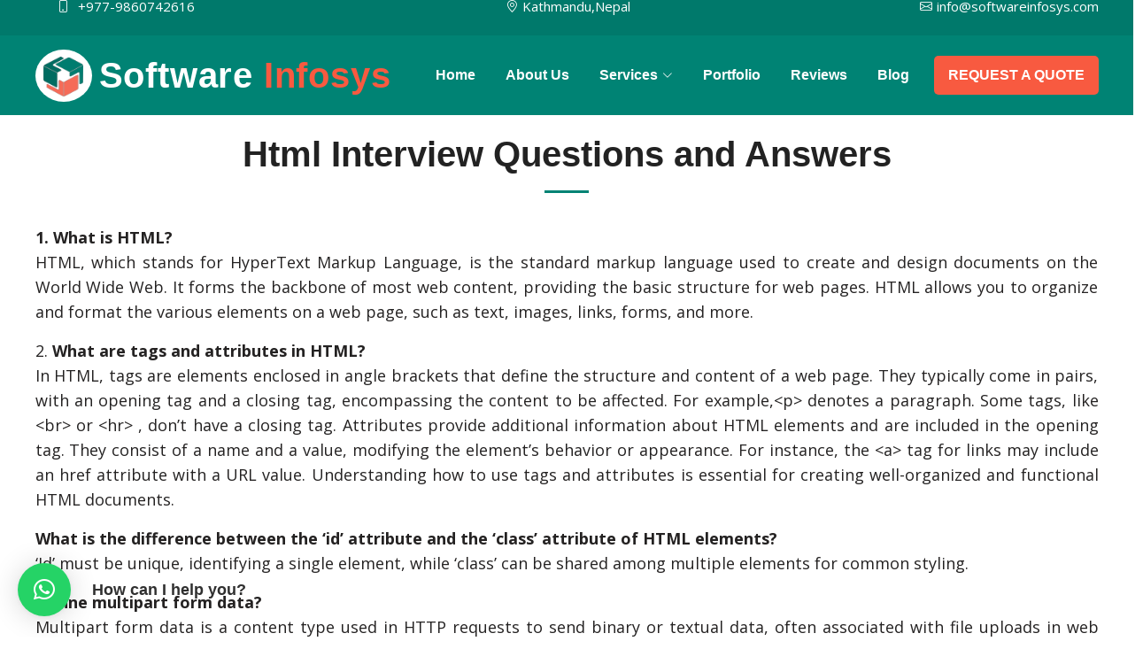

--- FILE ---
content_type: text/html; charset=UTF-8
request_url: https://softwareinfosys.com/html-interview-questions-and-answers/
body_size: 11057
content:
<!DOCTYPE html>
<html lang="en-US" prefix="og: https://ogp.me/ns#">
<head>
  <meta charset="UTF-8">
  <meta content="width=device-width, initial-scale=1.0" name="viewport">
  <!-- Favicons -->
  <link rel="preconnect" href="https://fonts.googleapis.com">
<link rel="preconnect" href="https://fonts.gstatic.com" crossorigin>
<link href="https://fonts.googleapis.com/css2?family=Open+Sans:ital,wght@0,300..800;1,300..800&display=swap" rel="stylesheet">
  <link href="https://softwareinfosys.com/wp-content/themes/software-infosys/assets/img/softwareinfosys.png" rel="apple-touch-icon">
<meta name="google-site-verification" content="4luFhU1utEisew4u-9Raoqk5hTaaJh_nS-bK2G9INfQ" />
  <!-- Vendor CSS Files -->
  <link href="https://softwareinfosys.com/wp-content/themes/software-infosys/assets/vendor/bootstrap/css/bootstrap.min.css" rel="stylesheet">
  <link href="https://softwareinfosys.com/wp-content/themes/software-infosys/assets/vendor/bootstrap-icons/bootstrap-icons.css" rel="stylesheet">
  <link href="https://softwareinfosys.com/wp-content/themes/software-infosys/assets/vendor/swiper/swiper-bundle.min.css" rel="stylesheet">

  <!-- Template Main CSS File -->
  <link href="https://softwareinfosys.com/wp-content/themes/software-infosys/assets/css/main.css" rel="stylesheet">
  <link href="https://softwareinfosys.com/wp-content/themes/software-infosys/assets/css/style.css" rel="stylesheet">
<style id='wp-block-list-inline-css'>
ol,ul{box-sizing:border-box}:root :where(.wp-block-list.has-background){padding:1.25em 2.375em}
/*# sourceURL=https://softwareinfosys.com/wp-includes/blocks/list/style.min.css */
</style>
<style id='global-styles-inline-css'>
:root{--wp--preset--aspect-ratio--square: 1;--wp--preset--aspect-ratio--4-3: 4/3;--wp--preset--aspect-ratio--3-4: 3/4;--wp--preset--aspect-ratio--3-2: 3/2;--wp--preset--aspect-ratio--2-3: 2/3;--wp--preset--aspect-ratio--16-9: 16/9;--wp--preset--aspect-ratio--9-16: 9/16;--wp--preset--color--black: #000000;--wp--preset--color--cyan-bluish-gray: #abb8c3;--wp--preset--color--white: #ffffff;--wp--preset--color--pale-pink: #f78da7;--wp--preset--color--vivid-red: #cf2e2e;--wp--preset--color--luminous-vivid-orange: #ff6900;--wp--preset--color--luminous-vivid-amber: #fcb900;--wp--preset--color--light-green-cyan: #7bdcb5;--wp--preset--color--vivid-green-cyan: #00d084;--wp--preset--color--pale-cyan-blue: #8ed1fc;--wp--preset--color--vivid-cyan-blue: #0693e3;--wp--preset--color--vivid-purple: #9b51e0;--wp--preset--gradient--vivid-cyan-blue-to-vivid-purple: linear-gradient(135deg,rgb(6,147,227) 0%,rgb(155,81,224) 100%);--wp--preset--gradient--light-green-cyan-to-vivid-green-cyan: linear-gradient(135deg,rgb(122,220,180) 0%,rgb(0,208,130) 100%);--wp--preset--gradient--luminous-vivid-amber-to-luminous-vivid-orange: linear-gradient(135deg,rgb(252,185,0) 0%,rgb(255,105,0) 100%);--wp--preset--gradient--luminous-vivid-orange-to-vivid-red: linear-gradient(135deg,rgb(255,105,0) 0%,rgb(207,46,46) 100%);--wp--preset--gradient--very-light-gray-to-cyan-bluish-gray: linear-gradient(135deg,rgb(238,238,238) 0%,rgb(169,184,195) 100%);--wp--preset--gradient--cool-to-warm-spectrum: linear-gradient(135deg,rgb(74,234,220) 0%,rgb(151,120,209) 20%,rgb(207,42,186) 40%,rgb(238,44,130) 60%,rgb(251,105,98) 80%,rgb(254,248,76) 100%);--wp--preset--gradient--blush-light-purple: linear-gradient(135deg,rgb(255,206,236) 0%,rgb(152,150,240) 100%);--wp--preset--gradient--blush-bordeaux: linear-gradient(135deg,rgb(254,205,165) 0%,rgb(254,45,45) 50%,rgb(107,0,62) 100%);--wp--preset--gradient--luminous-dusk: linear-gradient(135deg,rgb(255,203,112) 0%,rgb(199,81,192) 50%,rgb(65,88,208) 100%);--wp--preset--gradient--pale-ocean: linear-gradient(135deg,rgb(255,245,203) 0%,rgb(182,227,212) 50%,rgb(51,167,181) 100%);--wp--preset--gradient--electric-grass: linear-gradient(135deg,rgb(202,248,128) 0%,rgb(113,206,126) 100%);--wp--preset--gradient--midnight: linear-gradient(135deg,rgb(2,3,129) 0%,rgb(40,116,252) 100%);--wp--preset--font-size--small: 13px;--wp--preset--font-size--medium: 20px;--wp--preset--font-size--large: 36px;--wp--preset--font-size--x-large: 42px;--wp--preset--spacing--20: 0.44rem;--wp--preset--spacing--30: 0.67rem;--wp--preset--spacing--40: 1rem;--wp--preset--spacing--50: 1.5rem;--wp--preset--spacing--60: 2.25rem;--wp--preset--spacing--70: 3.38rem;--wp--preset--spacing--80: 5.06rem;--wp--preset--shadow--natural: 6px 6px 9px rgba(0, 0, 0, 0.2);--wp--preset--shadow--deep: 12px 12px 50px rgba(0, 0, 0, 0.4);--wp--preset--shadow--sharp: 6px 6px 0px rgba(0, 0, 0, 0.2);--wp--preset--shadow--outlined: 6px 6px 0px -3px rgb(255, 255, 255), 6px 6px rgb(0, 0, 0);--wp--preset--shadow--crisp: 6px 6px 0px rgb(0, 0, 0);}:where(.is-layout-flex){gap: 0.5em;}:where(.is-layout-grid){gap: 0.5em;}body .is-layout-flex{display: flex;}.is-layout-flex{flex-wrap: wrap;align-items: center;}.is-layout-flex > :is(*, div){margin: 0;}body .is-layout-grid{display: grid;}.is-layout-grid > :is(*, div){margin: 0;}:where(.wp-block-columns.is-layout-flex){gap: 2em;}:where(.wp-block-columns.is-layout-grid){gap: 2em;}:where(.wp-block-post-template.is-layout-flex){gap: 1.25em;}:where(.wp-block-post-template.is-layout-grid){gap: 1.25em;}.has-black-color{color: var(--wp--preset--color--black) !important;}.has-cyan-bluish-gray-color{color: var(--wp--preset--color--cyan-bluish-gray) !important;}.has-white-color{color: var(--wp--preset--color--white) !important;}.has-pale-pink-color{color: var(--wp--preset--color--pale-pink) !important;}.has-vivid-red-color{color: var(--wp--preset--color--vivid-red) !important;}.has-luminous-vivid-orange-color{color: var(--wp--preset--color--luminous-vivid-orange) !important;}.has-luminous-vivid-amber-color{color: var(--wp--preset--color--luminous-vivid-amber) !important;}.has-light-green-cyan-color{color: var(--wp--preset--color--light-green-cyan) !important;}.has-vivid-green-cyan-color{color: var(--wp--preset--color--vivid-green-cyan) !important;}.has-pale-cyan-blue-color{color: var(--wp--preset--color--pale-cyan-blue) !important;}.has-vivid-cyan-blue-color{color: var(--wp--preset--color--vivid-cyan-blue) !important;}.has-vivid-purple-color{color: var(--wp--preset--color--vivid-purple) !important;}.has-black-background-color{background-color: var(--wp--preset--color--black) !important;}.has-cyan-bluish-gray-background-color{background-color: var(--wp--preset--color--cyan-bluish-gray) !important;}.has-white-background-color{background-color: var(--wp--preset--color--white) !important;}.has-pale-pink-background-color{background-color: var(--wp--preset--color--pale-pink) !important;}.has-vivid-red-background-color{background-color: var(--wp--preset--color--vivid-red) !important;}.has-luminous-vivid-orange-background-color{background-color: var(--wp--preset--color--luminous-vivid-orange) !important;}.has-luminous-vivid-amber-background-color{background-color: var(--wp--preset--color--luminous-vivid-amber) !important;}.has-light-green-cyan-background-color{background-color: var(--wp--preset--color--light-green-cyan) !important;}.has-vivid-green-cyan-background-color{background-color: var(--wp--preset--color--vivid-green-cyan) !important;}.has-pale-cyan-blue-background-color{background-color: var(--wp--preset--color--pale-cyan-blue) !important;}.has-vivid-cyan-blue-background-color{background-color: var(--wp--preset--color--vivid-cyan-blue) !important;}.has-vivid-purple-background-color{background-color: var(--wp--preset--color--vivid-purple) !important;}.has-black-border-color{border-color: var(--wp--preset--color--black) !important;}.has-cyan-bluish-gray-border-color{border-color: var(--wp--preset--color--cyan-bluish-gray) !important;}.has-white-border-color{border-color: var(--wp--preset--color--white) !important;}.has-pale-pink-border-color{border-color: var(--wp--preset--color--pale-pink) !important;}.has-vivid-red-border-color{border-color: var(--wp--preset--color--vivid-red) !important;}.has-luminous-vivid-orange-border-color{border-color: var(--wp--preset--color--luminous-vivid-orange) !important;}.has-luminous-vivid-amber-border-color{border-color: var(--wp--preset--color--luminous-vivid-amber) !important;}.has-light-green-cyan-border-color{border-color: var(--wp--preset--color--light-green-cyan) !important;}.has-vivid-green-cyan-border-color{border-color: var(--wp--preset--color--vivid-green-cyan) !important;}.has-pale-cyan-blue-border-color{border-color: var(--wp--preset--color--pale-cyan-blue) !important;}.has-vivid-cyan-blue-border-color{border-color: var(--wp--preset--color--vivid-cyan-blue) !important;}.has-vivid-purple-border-color{border-color: var(--wp--preset--color--vivid-purple) !important;}.has-vivid-cyan-blue-to-vivid-purple-gradient-background{background: var(--wp--preset--gradient--vivid-cyan-blue-to-vivid-purple) !important;}.has-light-green-cyan-to-vivid-green-cyan-gradient-background{background: var(--wp--preset--gradient--light-green-cyan-to-vivid-green-cyan) !important;}.has-luminous-vivid-amber-to-luminous-vivid-orange-gradient-background{background: var(--wp--preset--gradient--luminous-vivid-amber-to-luminous-vivid-orange) !important;}.has-luminous-vivid-orange-to-vivid-red-gradient-background{background: var(--wp--preset--gradient--luminous-vivid-orange-to-vivid-red) !important;}.has-very-light-gray-to-cyan-bluish-gray-gradient-background{background: var(--wp--preset--gradient--very-light-gray-to-cyan-bluish-gray) !important;}.has-cool-to-warm-spectrum-gradient-background{background: var(--wp--preset--gradient--cool-to-warm-spectrum) !important;}.has-blush-light-purple-gradient-background{background: var(--wp--preset--gradient--blush-light-purple) !important;}.has-blush-bordeaux-gradient-background{background: var(--wp--preset--gradient--blush-bordeaux) !important;}.has-luminous-dusk-gradient-background{background: var(--wp--preset--gradient--luminous-dusk) !important;}.has-pale-ocean-gradient-background{background: var(--wp--preset--gradient--pale-ocean) !important;}.has-electric-grass-gradient-background{background: var(--wp--preset--gradient--electric-grass) !important;}.has-midnight-gradient-background{background: var(--wp--preset--gradient--midnight) !important;}.has-small-font-size{font-size: var(--wp--preset--font-size--small) !important;}.has-medium-font-size{font-size: var(--wp--preset--font-size--medium) !important;}.has-large-font-size{font-size: var(--wp--preset--font-size--large) !important;}.has-x-large-font-size{font-size: var(--wp--preset--font-size--x-large) !important;}
/*# sourceURL=global-styles-inline-css */
</style>
<link rel='stylesheet' id='qlwapp-frontend-css' href='https://softwareinfosys.com/wp-content/plugins/wp-whatsapp-chat/build/frontend/css/style.css?ver=8.1.4' media='all' />
</head>

<!-- Search Engine Optimization by Rank Math - https://rankmath.com/ -->
<title>Html Interview Questions and Answers - Software Infosys Pvt Ltd</title>
<meta name="robots" content="index, follow, max-snippet:-1, max-video-preview:-1, max-image-preview:large"/>
<link rel="canonical" href="https://softwareinfosys.com/html-interview-questions-and-answers/" />
<meta property="og:locale" content="en_US" />
<meta property="og:type" content="article" />
<meta property="og:title" content="Html Interview Questions and Answers - Software Infosys Pvt Ltd" />
<meta property="og:description" content="1. What is HTML?HTML, which stands for HyperText Markup Language, is the standard markup language used to create and design documents on the World Wide Web. It forms the backbone of most web content, providing the basic structure for web pages. HTML allows you to organize and format the various elements on a web page, [&hellip;]" />
<meta property="og:url" content="https://softwareinfosys.com/html-interview-questions-and-answers/" />
<meta property="og:site_name" content="Software Infosys" />
<meta property="article:publisher" content="https://www.facebook.com/profile.php?id=61550885318473" />
<meta property="og:updated_time" content="2024-01-09T17:30:42+00:00" />
<meta property="article:published_time" content="2023-12-01T15:36:26+00:00" />
<meta property="article:modified_time" content="2024-01-09T17:30:42+00:00" />
<meta name="twitter:card" content="summary_large_image" />
<meta name="twitter:title" content="Html Interview Questions and Answers - Software Infosys Pvt Ltd" />
<meta name="twitter:description" content="1. What is HTML?HTML, which stands for HyperText Markup Language, is the standard markup language used to create and design documents on the World Wide Web. It forms the backbone of most web content, providing the basic structure for web pages. HTML allows you to organize and format the various elements on a web page, [&hellip;]" />
<meta name="twitter:label1" content="Time to read" />
<meta name="twitter:data1" content="1 minute" />
<script type="application/ld+json" class="rank-math-schema">{"@context":"https://schema.org","@graph":[{"@type":"Organization","@id":"https://softwareinfosys.com/#organization","name":"Software Infosys","url":"https://softwareinfosys.com","sameAs":["https://www.facebook.com/profile.php?id=61550885318473"],"logo":{"@type":"ImageObject","@id":"https://softwareinfosys.com/#logo","url":"https://softwareinfosys.com/wp-content/uploads/2023/10/software-infosys-2.jpg","contentUrl":"https://softwareinfosys.com/wp-content/uploads/2023/10/software-infosys-2.jpg","caption":"Software Infosys","inLanguage":"en-US"}},{"@type":"WebSite","@id":"https://softwareinfosys.com/#website","url":"https://softwareinfosys.com","name":"Software Infosys","publisher":{"@id":"https://softwareinfosys.com/#organization"},"inLanguage":"en-US"},{"@type":"BreadcrumbList","@id":"https://softwareinfosys.com/html-interview-questions-and-answers/#breadcrumb","itemListElement":[{"@type":"ListItem","position":"1","item":{"@id":"https://softwareinfosys.com","name":"Home"}},{"@type":"ListItem","position":"2","item":{"@id":"https://softwareinfosys.com/html-interview-questions-and-answers/","name":"Html Interview Questions and Answers"}}]},{"@type":"WebPage","@id":"https://softwareinfosys.com/html-interview-questions-and-answers/#webpage","url":"https://softwareinfosys.com/html-interview-questions-and-answers/","name":"Html Interview Questions and Answers - Software Infosys Pvt Ltd","datePublished":"2023-12-01T15:36:26+00:00","dateModified":"2024-01-09T17:30:42+00:00","isPartOf":{"@id":"https://softwareinfosys.com/#website"},"inLanguage":"en-US","breadcrumb":{"@id":"https://softwareinfosys.com/html-interview-questions-and-answers/#breadcrumb"}},{"@type":"Person","@id":"https://softwareinfosys.com/author/softwareinfosys/","name":"softwareinfosys","url":"https://softwareinfosys.com/author/softwareinfosys/","image":{"@type":"ImageObject","@id":"https://secure.gravatar.com/avatar/33a11809db03d092ac1a32397abedc4b20bf3f408394a2c280d3ce87a44641dc?s=96&amp;d=mm&amp;r=g","url":"https://secure.gravatar.com/avatar/33a11809db03d092ac1a32397abedc4b20bf3f408394a2c280d3ce87a44641dc?s=96&amp;d=mm&amp;r=g","caption":"softwareinfosys","inLanguage":"en-US"},"sameAs":["http://softwareinfosys.com/beta"],"worksFor":{"@id":"https://softwareinfosys.com/#organization"}},{"@type":"Article","headline":"Html Interview Questions and Answers - Software Infosys Pvt Ltd","datePublished":"2023-12-01T15:36:26+00:00","dateModified":"2024-01-09T17:30:42+00:00","author":{"@id":"https://softwareinfosys.com/author/softwareinfosys/","name":"softwareinfosys"},"publisher":{"@id":"https://softwareinfosys.com/#organization"},"description":"1. What is HTML?HTML, which stands for HyperText Markup Language, is the standard markup language used to create and design documents on the World Wide Web. It forms the backbone of most web content, providing the basic structure for web pages. HTML allows you to organize and format the various elements on a web page, such as text, images, links, forms, and more.","name":"Html Interview Questions and Answers - Software Infosys Pvt Ltd","@id":"https://softwareinfosys.com/html-interview-questions-and-answers/#richSnippet","isPartOf":{"@id":"https://softwareinfosys.com/html-interview-questions-and-answers/#webpage"},"inLanguage":"en-US","mainEntityOfPage":{"@id":"https://softwareinfosys.com/html-interview-questions-and-answers/#webpage"}}]}</script>
<!-- /Rank Math WordPress SEO plugin -->

<link rel="alternate" type="application/rss+xml" title="Software Infosys Pvt Ltd &raquo; Feed" href="https://softwareinfosys.com/feed/" />
<link rel="alternate" type="application/rss+xml" title="Software Infosys Pvt Ltd &raquo; Comments Feed" href="https://softwareinfosys.com/comments/feed/" />
<link rel="alternate" title="oEmbed (JSON)" type="application/json+oembed" href="https://softwareinfosys.com/wp-json/oembed/1.0/embed?url=https%3A%2F%2Fsoftwareinfosys.com%2Fhtml-interview-questions-and-answers%2F" />
<link rel="alternate" title="oEmbed (XML)" type="text/xml+oembed" href="https://softwareinfosys.com/wp-json/oembed/1.0/embed?url=https%3A%2F%2Fsoftwareinfosys.com%2Fhtml-interview-questions-and-answers%2F&#038;format=xml" />
<style id='wp-img-auto-sizes-contain-inline-css'>
img:is([sizes=auto i],[sizes^="auto," i]){contain-intrinsic-size:3000px 1500px}
/*# sourceURL=wp-img-auto-sizes-contain-inline-css */
</style>
<style id='wp-emoji-styles-inline-css'>

	img.wp-smiley, img.emoji {
		display: inline !important;
		border: none !important;
		box-shadow: none !important;
		height: 1em !important;
		width: 1em !important;
		margin: 0 0.07em !important;
		vertical-align: -0.1em !important;
		background: none !important;
		padding: 0 !important;
	}
/*# sourceURL=wp-emoji-styles-inline-css */
</style>
<style id='wp-block-library-inline-css'>
:root{--wp-block-synced-color:#7a00df;--wp-block-synced-color--rgb:122,0,223;--wp-bound-block-color:var(--wp-block-synced-color);--wp-editor-canvas-background:#ddd;--wp-admin-theme-color:#007cba;--wp-admin-theme-color--rgb:0,124,186;--wp-admin-theme-color-darker-10:#006ba1;--wp-admin-theme-color-darker-10--rgb:0,107,160.5;--wp-admin-theme-color-darker-20:#005a87;--wp-admin-theme-color-darker-20--rgb:0,90,135;--wp-admin-border-width-focus:2px}@media (min-resolution:192dpi){:root{--wp-admin-border-width-focus:1.5px}}.wp-element-button{cursor:pointer}:root .has-very-light-gray-background-color{background-color:#eee}:root .has-very-dark-gray-background-color{background-color:#313131}:root .has-very-light-gray-color{color:#eee}:root .has-very-dark-gray-color{color:#313131}:root .has-vivid-green-cyan-to-vivid-cyan-blue-gradient-background{background:linear-gradient(135deg,#00d084,#0693e3)}:root .has-purple-crush-gradient-background{background:linear-gradient(135deg,#34e2e4,#4721fb 50%,#ab1dfe)}:root .has-hazy-dawn-gradient-background{background:linear-gradient(135deg,#faaca8,#dad0ec)}:root .has-subdued-olive-gradient-background{background:linear-gradient(135deg,#fafae1,#67a671)}:root .has-atomic-cream-gradient-background{background:linear-gradient(135deg,#fdd79a,#004a59)}:root .has-nightshade-gradient-background{background:linear-gradient(135deg,#330968,#31cdcf)}:root .has-midnight-gradient-background{background:linear-gradient(135deg,#020381,#2874fc)}:root{--wp--preset--font-size--normal:16px;--wp--preset--font-size--huge:42px}.has-regular-font-size{font-size:1em}.has-larger-font-size{font-size:2.625em}.has-normal-font-size{font-size:var(--wp--preset--font-size--normal)}.has-huge-font-size{font-size:var(--wp--preset--font-size--huge)}.has-text-align-center{text-align:center}.has-text-align-left{text-align:left}.has-text-align-right{text-align:right}.has-fit-text{white-space:nowrap!important}#end-resizable-editor-section{display:none}.aligncenter{clear:both}.items-justified-left{justify-content:flex-start}.items-justified-center{justify-content:center}.items-justified-right{justify-content:flex-end}.items-justified-space-between{justify-content:space-between}.screen-reader-text{border:0;clip-path:inset(50%);height:1px;margin:-1px;overflow:hidden;padding:0;position:absolute;width:1px;word-wrap:normal!important}.screen-reader-text:focus{background-color:#ddd;clip-path:none;color:#444;display:block;font-size:1em;height:auto;left:5px;line-height:normal;padding:15px 23px 14px;text-decoration:none;top:5px;width:auto;z-index:100000}html :where(.has-border-color){border-style:solid}html :where([style*=border-top-color]){border-top-style:solid}html :where([style*=border-right-color]){border-right-style:solid}html :where([style*=border-bottom-color]){border-bottom-style:solid}html :where([style*=border-left-color]){border-left-style:solid}html :where([style*=border-width]){border-style:solid}html :where([style*=border-top-width]){border-top-style:solid}html :where([style*=border-right-width]){border-right-style:solid}html :where([style*=border-bottom-width]){border-bottom-style:solid}html :where([style*=border-left-width]){border-left-style:solid}html :where(img[class*=wp-image-]){height:auto;max-width:100%}:where(figure){margin:0 0 1em}html :where(.is-position-sticky){--wp-admin--admin-bar--position-offset:var(--wp-admin--admin-bar--height,0px)}@media screen and (max-width:600px){html :where(.is-position-sticky){--wp-admin--admin-bar--position-offset:0px}}
/*wp_block_styles_on_demand_placeholder:6953501ce244f*/
/*# sourceURL=wp-block-library-inline-css */
</style>
<style id='classic-theme-styles-inline-css'>
/*! This file is auto-generated */
.wp-block-button__link{color:#fff;background-color:#32373c;border-radius:9999px;box-shadow:none;text-decoration:none;padding:calc(.667em + 2px) calc(1.333em + 2px);font-size:1.125em}.wp-block-file__button{background:#32373c;color:#fff;text-decoration:none}
/*# sourceURL=/wp-includes/css/classic-themes.min.css */
</style>
<link rel='stylesheet' id='software-infosys-style-css' href='https://softwareinfosys.com/wp-content/themes/software-infosys/style.css?ver=1.0.0' media='all' />
<link rel='stylesheet' id='wp-block-paragraph-css' href='https://softwareinfosys.com/wp-includes/blocks/paragraph/style.min.css?ver=6.9' media='all' />
<script src="https://softwareinfosys.com/wp-content/themes/software-infosys/assets/js/jquery.min.js?ver=6.9" id="jQuery-js"></script>
<script src="https://softwareinfosys.com/wp-content/themes/software-infosys/assets/vendor/bootstrap/js/bootstrap.bundle.min.js?ver=6.9" id="bootstrap-bundle-js-js"></script>
<script src="https://softwareinfosys.com/wp-content/themes/software-infosys/assets/vendor/swiper/swiper-bundle.min.js?ver=6.9" id="swiper-js-js"></script>
<script src="https://softwareinfosys.com/wp-content/themes/software-infosys/assets/js/main.js?ver=6.9" id="main-js-js"></script>
<link rel="https://api.w.org/" href="https://softwareinfosys.com/wp-json/" /><link rel="alternate" title="JSON" type="application/json" href="https://softwareinfosys.com/wp-json/wp/v2/pages/386" /><link rel="EditURI" type="application/rsd+xml" title="RSD" href="https://softwareinfosys.com/xmlrpc.php?rsd" />
<meta name="generator" content="WordPress 6.9" />
<link rel='shortlink' href='https://softwareinfosys.com/?p=386' />
<link rel="icon" href="https://softwareinfosys.com/wp-content/uploads/2024/06/cropped-software-infosys-32x32.png" sizes="32x32" />
<link rel="icon" href="https://softwareinfosys.com/wp-content/uploads/2024/06/cropped-software-infosys-192x192.png" sizes="192x192" />
<link rel="apple-touch-icon" href="https://softwareinfosys.com/wp-content/uploads/2024/06/cropped-software-infosys-180x180.png" />
<meta name="msapplication-TileImage" content="https://softwareinfosys.com/wp-content/uploads/2024/06/cropped-software-infosys-270x270.png" />
<body class="wp-singular page-template-default page page-id-386 wp-theme-software-infosys">

  <!-- ======= Header ======= -->
  <section id="topbar" class="topbar d-flex align-items-center d-none d-sm-block">
    <div class="container d-flex justify-content-center justify-content-md-between">
      <div class="contact-info d-flex align-items-center sm-mg-right ">
        <i class="bi bi-phone d-flex align-items-center ms-4"><span><a href="tel:+977-9860742616">+977-9860742616</a></span></i>
      </div>

      <div class="contact-info d-flex align-items-center">
        <i class="bi bi-geo-alt d-flex align-items-center ms-4"><span>Kathmandu,Nepal</span></i>
      </div>

      <div class="contact-info d-flex align-items-center">
        <i class="bi bi-envelope d-flex align-items-center"><a href="https://mail.google.com/mail/?view=cm&fs=1&tf=1&to=info@softwareinfosys.com"><span class="__cf_email__" data-cfemail="afc6c1c9c0efdcc0c9dbd8ceddcac6c1c9c0dcd6dc81ccc0c2">[email&#160;protected]</span></a></i>
      </div>
      
    </div>
  </section><!-- End Top Bar -->

<!-- responsive -->
  <section class="topbar d-flex align-items-center d-xl-none" >
    <div class="container d-flex justify-content-center justify-content-md-between">

      <div class="contact-info d-flex align-items-center ">
         <i class="bi bi-phone d-flex align-items-center"><span><a href="tel:+977-9860742616">+977-9860742616</a></span></i>
      </div>

      <div class="contact-info d-flex align-items-center">
       <i class="bi bi-geo-alt d-flex align-items-center ms-4"><span>Kathmandu,Nepal</span></i>
      </div>

      <!-- <div class="contact-info d-flex align-items-center sm-mg-right">
        <i class="bi bi-geo-alt d-flex align-items-center ms-4"><span>Kathmandu,Nepal</span></i>
      </div> -->

      
      
    </div>
  </section>

  <header id="header" class="header d-flex align-items-center">

    <div class="container-fluid container-xl d-flex align-items-center justify-content-between">
     <a href="https://softwareinfosys.com/" class="logo d-flex align-items-center">
        <!-- Uncomment the line below if you also wish to use an image logo -->
        <span class="logo-bg">
         <img src="https://softwareinfosys.com/wp-content/uploads/2024/06/software-infosys.png" width="46" height="45" alt="Software Infosys Pvt Ltd">
       </span>
        <h2>Software <span>Infosys</span></h2>
      </a>
      <nav id="navbar" class="navbar">
        <ul>
          <li><a href="https://softwareinfosys.com/">Home</a></li>
          <li><a href="https://softwareinfosys.com/best-web-design-company-in-nepal/">About Us</a></li>
          
          <li class="dropdown"><a href="#"><span>Services</span> <i class="bi bi-chevron-down dropdown-indicator"></i></a>
            <ul>
           <li><a href="https://softwareinfosys.com/services/web-design">Web Design Development</a></li>
           <li><a href="https://softwareinfosys.com/services/ecommerce-website-development/">eCommerce Development</a></li>
           <li><a href="https://softwareinfosys.com/services/mobile-app-development/">Mobile App Development</a></li>

            </ul>
          </li>
          <li><a href="https://softwareinfosys.com/portfolio">Portfolio</a></li>
          <li><a href="https://softwareinfosys.com/reviews">Reviews</a></li>
         <!--  <li><a href="">Faqs</a></li> -->
          <li><a href="https://softwareinfosys.com/blog" class="blog-menu">Blog</a>
          </li> 
        <!--  <li class="contact"><a href="">Contact Us</a></li> -->
          <li class="inquiry-btn"><a href="https://softwareinfosys.com/request-a-quote">Request a Quote</a></li>
        </ul>
      </nav><!-- .navbar -->

      <i class="mobile-nav-toggle mobile-nav-show bi bi-list"></i>
      <i class="mobile-nav-toggle mobile-nav-hide d-none bi bi-x"></i>

    </div>
  </header><!-- End Header -->  <main id="main">
    <!-- ======= Breadcrumbs ======= -->
        <!-- End Breadcrumbs -->
    <section class="sample-page">
      <div class="container" data-aos="fade-up">
        <div class="section-header sub-title">
          <h1>Html Interview Questions and Answers</h1>
        </div>
        <div class="row">
        <div class="content">
        <p>
<p><strong>1.  What is HTML?<br></strong>HTML, which stands for HyperText Markup Language, is the standard markup language used to create and design documents on the World Wide Web. It forms the backbone of most web content, providing the basic structure for web pages. HTML allows you to organize and format the various elements on a web page, such as text, images, links, forms, and more.</p>



<p>2. <strong>What are tags and attributes in HTML?<br></strong>In HTML, tags are elements enclosed in angle brackets that define the structure and content of a web page. They typically come in pairs, with an opening tag and a closing tag, encompassing the content to be affected. For example,&lt;p> denotes a paragraph. Some tags, like &lt;br> or &lt;hr> , don&#8217;t have a closing tag. Attributes provide additional information about HTML elements and are included in the opening tag. They consist of a name and a value, modifying the element&#8217;s behavior or appearance. For instance, the &lt;a> tag for links may include an href attribute with a URL value. Understanding how to use tags and attributes is essential for creating well-organized and functional HTML documents.</p>



<p><strong>What is the difference between the ‘id’ attribute and the ‘class’ attribute of HTML elements?<br></strong>&#8216;Id&#8217; must be unique, identifying a single element, while &#8216;class&#8217; can be shared among multiple elements for common styling.</p>



<p><strong>Define multipart form data?<br></strong>Multipart form data is a content type used in HTTP requests to send binary or textual data, often associated with file uploads in web forms.</p>



<p><strong>What type of audio files can be played using HTML5?<br></strong>HTML5 supports the following three types of audio file formats:</p>



<ul class="wp-block-list">
<li>Mp3</li>



<li>WAV</li>



<li>Ogg</li>
</ul>



<p><strong>Do all HTML tags come in a pair?<br></strong>No, there are single HTML tags that do not need a closing tag. For Examples: &lt;img> tag and &lt;br> tags etc.</p>



<p><strong>What is the use of a span tag? Explain with example.<br></strong>The span tag is used for following things:</p>



<p>For adding color on text<br>To add background on text<br>Highlight any color text</p>
</p>
      </div>

      </div>
    </section>

  </main><!-- End #main -->
  <!-- ======= Footer ======= -->
  <footer id="footer" class="footer">

    <div class="container">
      <div class="row gy-4">
       <div class="col-lg-12 col-md-12 text-center">
        <h2>GET CONNECTED WITH US</h2>

        <div class="social-links d-flex mt-4 footer-social-link justify-content-center">
           <a href="https://www.facebook.com/softwareinfosys" aria-label="Facebook" target="_blank" class="facebook"><i class="bi bi-facebook"></i></a>
           <!--  <a href="https://www.twitter.com/softwareinfosys" class="twitter" aria-label="Twitter" target="_blank"><i class="bi bi-twitter"></i></a>
           
            <a href="https://www.instagram.com/softwareinfosys/" class="instagram" aria-label="Instagram" target="_blank" ><i class="bi bi-instagram"></i></a>
            <a href="https://www.linkedin.com/softwareinfosys/" class="linkedin" aria-label="Linkedin" target="_blank"><i class="bi bi-linkedin"></i></a> -->
          </div>
       </div>
     </div>


      <div class="row gy-4">
        <div class="col-lg-3 col-md-12 text-center text-md-start contact-footer">
          <!-- <div class="info-item d-flex">
                <i class="bi bi-r-circle flex-shrink-0"></i>
                <div>
                  <h4>Gov Regd No:</h4>
                  <p>348561060/81</p>
                </div>
              </div> -->

              <div class="info-item d-flex">
               <i class="bi bi-geo-alt flex-shrink-0"></i>
                <div>
                  <h3>Location:</h3>
                  <p>Kathmandu,Nepal</p>
                </div>
              </div>

        </div>
        

        <div class="col-lg-3 col-md-12 text-center text-md-start contact-footer">
          <div class="info-item d-flex">
               <i class="bi bi-whatsapp flex-shrink-0"></i>
                <div>
                  <h3>Whatsapp:</h3>
                  <p>+977-9860742616</p>
                </div>
              </div>

        </div>

        <div class="col-lg-3 col-md-12 text-center text-md-start contact-footer">
          <div class="info-item d-flex">
              <i class="bi bi-phone flex-shrink-0"></i>
                <div>
                  <h3>Phone:</h3>
                  <p><a href="tel:+977-9860742616">+977-9860742616</a></p>
                </div>
              </div>

        </div>

        <div class="col-lg-3 col-md-12 text-center text-md-start contact-footer">
          <div class="info-item d-flex">
               <i class="bi bi-envelope flex-shrink-0"></i>
                <div>
                  <h3>Email:</h3>
                  <p><a href="/cdn-cgi/l/email-protection" class="__cf_email__" data-cfemail="93fafdf5fcd3e0fcf5e7e4f2e1f6fafdf5fce0eae0bdf0fcfe">[email&#160;protected]</a></p>
                  <p><a href="/cdn-cgi/l/email-protection" class="__cf_email__" data-cfemail="71021e170506100314181f171e02080241434331161c10181d5f121e1c">[email&#160;protected]</a></p>
                </div>
              </div>

        </div>

      </div>
    </div>
    <hr>
    <div class="d-flex align-items-center footer-bottom">
    <div class="container d-flex justify-content-center justify-content-md-between mt-4">
  
      <div class="footer-menu" style="margin-right: 11px;">
       <ul>
         <li><a href="https://softwareinfosys.com/frequently-asked-question">Faqs</a></li>&nbsp;|&nbsp;
          <li><a href="https://softwareinfosys.com/contact-us">Contact Us</a></li>&nbsp;|&nbsp;
          <li><a href="https://softwareinfosys.com/privacy-policy/" class="">Privacy & Policy</a></li>&nbsp;&nbsp;
       <!--  <li><a href="">Terms & Conditions</a></li> -->
        </ul>
      </div>
      <div class="copyright ">
        &copy;2025 | <span>Software Infosys Pvt. Ltd.</span> All Rights Reserved
      </div>
    </div>
    </div>

  </footer><!-- End Footer -->
  <!-- End Footer -->

  <a href="#" class="scroll-top d-flex align-items-center justify-content-center"><i class="bi bi-arrow-up-short"></i></a>

  <!-- <div id="preloader"></div> -->
  
<script data-cfasync="false" src="/cdn-cgi/scripts/5c5dd728/cloudflare-static/email-decode.min.js"></script><script type="speculationrules">
{"prefetch":[{"source":"document","where":{"and":[{"href_matches":"/*"},{"not":{"href_matches":["/wp-*.php","/wp-admin/*","/wp-content/uploads/*","/wp-content/*","/wp-content/plugins/*","/wp-content/themes/software-infosys/*","/*\\?(.+)"]}},{"not":{"selector_matches":"a[rel~=\"nofollow\"]"}},{"not":{"selector_matches":".no-prefetch, .no-prefetch a"}}]},"eagerness":"conservative"}]}
</script>
		<div 
			class="qlwapp"
			style="--qlwapp-scheme-font-family:inherit;--qlwapp-scheme-font-size:18px;--qlwapp-scheme-icon-size:60px;--qlwapp-scheme-icon-font-size:24px;--qlwapp-scheme-box-max-height:400px;--qlwapp-scheme-box-message-word-break:break-all;--qlwapp-button-animation-name:none;--qlwapp-button-notification-bubble-animation:none;"
			data-contacts="[{&quot;id&quot;:0,&quot;bot_id&quot;:&quot;&quot;,&quot;order&quot;:1,&quot;active&quot;:1,&quot;chat&quot;:1,&quot;avatar&quot;:&quot;https:\/\/www.gravatar.com\/avatar\/00000000000000000000000000000000&quot;,&quot;type&quot;:&quot;phone&quot;,&quot;phone&quot;:&quot;9779860742616&quot;,&quot;group&quot;:&quot;https:\/\/chat.whatsapp.com\/EQuPUtcPzEdIZVlT8JyyNw&quot;,&quot;firstname&quot;:&quot;John&quot;,&quot;lastname&quot;:&quot;Doe&quot;,&quot;label&quot;:&quot;Support&quot;,&quot;message&quot;:&quot;&quot;,&quot;timefrom&quot;:&quot;00:00&quot;,&quot;timeto&quot;:&quot;00:00&quot;,&quot;timezone&quot;:&quot;UTC+0&quot;,&quot;visibility&quot;:&quot;readonly&quot;,&quot;timedays&quot;:[],&quot;display&quot;:{&quot;entries&quot;:{&quot;post&quot;:{&quot;include&quot;:1,&quot;ids&quot;:[]},&quot;page&quot;:{&quot;include&quot;:1,&quot;ids&quot;:[]},&quot;learn-php&quot;:{&quot;include&quot;:1,&quot;ids&quot;:[]},&quot;review&quot;:{&quot;include&quot;:1,&quot;ids&quot;:[]}},&quot;taxonomies&quot;:{&quot;category&quot;:{&quot;include&quot;:1,&quot;ids&quot;:[]},&quot;post_tag&quot;:{&quot;include&quot;:1,&quot;ids&quot;:[]}},&quot;target&quot;:{&quot;include&quot;:1,&quot;ids&quot;:[]},&quot;devices&quot;:&quot;all&quot;}}]"
			data-display="{&quot;devices&quot;:&quot;all&quot;,&quot;entries&quot;:{&quot;post&quot;:{&quot;include&quot;:1,&quot;ids&quot;:[]},&quot;page&quot;:{&quot;include&quot;:1,&quot;ids&quot;:[]},&quot;learn-php&quot;:{&quot;include&quot;:1,&quot;ids&quot;:[]},&quot;review&quot;:{&quot;include&quot;:1,&quot;ids&quot;:[]}},&quot;taxonomies&quot;:{&quot;category&quot;:{&quot;include&quot;:1,&quot;ids&quot;:[]},&quot;post_tag&quot;:{&quot;include&quot;:1,&quot;ids&quot;:[]}},&quot;target&quot;:{&quot;include&quot;:1,&quot;ids&quot;:[]}}"
			data-button="{&quot;layout&quot;:&quot;bubble&quot;,&quot;box&quot;:&quot;no&quot;,&quot;position&quot;:&quot;bottom-left&quot;,&quot;text&quot;:&quot;How can I help you?&quot;,&quot;message&quot;:&quot;&quot;,&quot;icon&quot;:&quot;qlwapp-whatsapp-icon&quot;,&quot;type&quot;:&quot;phone&quot;,&quot;phone&quot;:&quot;9779860742616&quot;,&quot;group&quot;:&quot;https:\/\/chat.whatsapp.com\/EQuPUtcPzEdIZVlT8JyyNw&quot;,&quot;developer&quot;:&quot;no&quot;,&quot;rounded&quot;:&quot;yes&quot;,&quot;timefrom&quot;:&quot;00:00&quot;,&quot;timeto&quot;:&quot;00:00&quot;,&quot;timedays&quot;:[],&quot;timezone&quot;:&quot;&quot;,&quot;visibility&quot;:&quot;readonly&quot;,&quot;animation_name&quot;:&quot;none&quot;,&quot;animation_delay&quot;:&quot;&quot;,&quot;whatsapp_link_type&quot;:&quot;web&quot;,&quot;notification_bubble&quot;:&quot;none&quot;,&quot;notification_bubble_animation&quot;:&quot;none&quot;}"
			data-box="{&quot;enable&quot;:&quot;yes&quot;,&quot;auto_open&quot;:&quot;no&quot;,&quot;auto_delay_open&quot;:1000,&quot;lazy_load&quot;:&quot;no&quot;,&quot;allow_outside_close&quot;:&quot;no&quot;,&quot;header&quot;:&quot;\n\t\t\t\t\t\t\t\t&lt;p style=\&quot;line-height: 1;text-align: left\&quot;&gt;&lt;span style=\&quot;font-size: 12px;vertical-align: bottom;letter-spacing: -0.2px;opacity: 0.8;margin: 5px 0 0 1px\&quot;&gt;Powered by&lt;\/span&gt;&lt;\/p&gt;\n\t\t\t\t\t\t\t\t&lt;p style=\&quot;line-height: 1;text-align: left\&quot;&gt;&lt;a style=\&quot;font-size: 24px;line-height: 34px;font-weight: bold;text-decoration: none;color: white\&quot; href=\&quot;https:\/\/quadlayers.com\/products\/whatsapp-chat\/?utm_source=qlwapp_plugin&amp;utm_medium=header&amp;utm_campaign=social-chat\&quot; target=\&quot;_blank\&quot; rel=\&quot;noopener\&quot;&gt;Social Chat&lt;\/a&gt;&lt;\/p&gt;&quot;,&quot;footer&quot;:&quot;&lt;p style=\&quot;text-align: start;\&quot;&gt;Need help? Our team is just a message away&lt;\/p&gt;&quot;,&quot;response&quot;:&quot;Write a response&quot;,&quot;consent_message&quot;:&quot;I accept cookies and privacy policy.&quot;,&quot;consent_enabled&quot;:&quot;no&quot;}"
			data-scheme="{&quot;font_family&quot;:&quot;inherit&quot;,&quot;font_size&quot;:&quot;18&quot;,&quot;icon_size&quot;:&quot;60&quot;,&quot;icon_font_size&quot;:&quot;24&quot;,&quot;box_max_height&quot;:&quot;400&quot;,&quot;brand&quot;:&quot;&quot;,&quot;text&quot;:&quot;&quot;,&quot;link&quot;:&quot;&quot;,&quot;message&quot;:&quot;&quot;,&quot;label&quot;:&quot;&quot;,&quot;name&quot;:&quot;&quot;,&quot;contact_role_color&quot;:&quot;&quot;,&quot;contact_name_color&quot;:&quot;&quot;,&quot;contact_availability_color&quot;:&quot;&quot;,&quot;box_message_word_break&quot;:&quot;break-all&quot;}"
		>
					</div>
		<script src="https://softwareinfosys.com/wp-includes/js/dist/vendor/react.min.js?ver=18.3.1.1" id="react-js"></script>
<script src="https://softwareinfosys.com/wp-includes/js/dist/vendor/react-dom.min.js?ver=18.3.1.1" id="react-dom-js"></script>
<script src="https://softwareinfosys.com/wp-includes/js/dist/escape-html.min.js?ver=6561a406d2d232a6fbd2" id="wp-escape-html-js"></script>
<script src="https://softwareinfosys.com/wp-includes/js/dist/element.min.js?ver=6a582b0c827fa25df3dd" id="wp-element-js"></script>
<script src="https://softwareinfosys.com/wp-includes/js/dist/hooks.min.js?ver=dd5603f07f9220ed27f1" id="wp-hooks-js"></script>
<script src="https://softwareinfosys.com/wp-includes/js/dist/i18n.min.js?ver=c26c3dc7bed366793375" id="wp-i18n-js"></script>
<script id="wp-i18n-js-after">
wp.i18n.setLocaleData( { 'text direction\u0004ltr': [ 'ltr' ] } );
//# sourceURL=wp-i18n-js-after
</script>
<script src="https://softwareinfosys.com/wp-content/plugins/wp-whatsapp-chat/build/frontend/js/index.js?ver=054d488cf7fc57dc4910" id="qlwapp-frontend-js"></script>
<script id="wp-emoji-settings" type="application/json">
{"baseUrl":"https://s.w.org/images/core/emoji/17.0.2/72x72/","ext":".png","svgUrl":"https://s.w.org/images/core/emoji/17.0.2/svg/","svgExt":".svg","source":{"concatemoji":"https://softwareinfosys.com/wp-includes/js/wp-emoji-release.min.js?ver=6.9"}}
</script>
<script type="module">
/*! This file is auto-generated */
const a=JSON.parse(document.getElementById("wp-emoji-settings").textContent),o=(window._wpemojiSettings=a,"wpEmojiSettingsSupports"),s=["flag","emoji"];function i(e){try{var t={supportTests:e,timestamp:(new Date).valueOf()};sessionStorage.setItem(o,JSON.stringify(t))}catch(e){}}function c(e,t,n){e.clearRect(0,0,e.canvas.width,e.canvas.height),e.fillText(t,0,0);t=new Uint32Array(e.getImageData(0,0,e.canvas.width,e.canvas.height).data);e.clearRect(0,0,e.canvas.width,e.canvas.height),e.fillText(n,0,0);const a=new Uint32Array(e.getImageData(0,0,e.canvas.width,e.canvas.height).data);return t.every((e,t)=>e===a[t])}function p(e,t){e.clearRect(0,0,e.canvas.width,e.canvas.height),e.fillText(t,0,0);var n=e.getImageData(16,16,1,1);for(let e=0;e<n.data.length;e++)if(0!==n.data[e])return!1;return!0}function u(e,t,n,a){switch(t){case"flag":return n(e,"\ud83c\udff3\ufe0f\u200d\u26a7\ufe0f","\ud83c\udff3\ufe0f\u200b\u26a7\ufe0f")?!1:!n(e,"\ud83c\udde8\ud83c\uddf6","\ud83c\udde8\u200b\ud83c\uddf6")&&!n(e,"\ud83c\udff4\udb40\udc67\udb40\udc62\udb40\udc65\udb40\udc6e\udb40\udc67\udb40\udc7f","\ud83c\udff4\u200b\udb40\udc67\u200b\udb40\udc62\u200b\udb40\udc65\u200b\udb40\udc6e\u200b\udb40\udc67\u200b\udb40\udc7f");case"emoji":return!a(e,"\ud83e\u1fac8")}return!1}function f(e,t,n,a){let r;const o=(r="undefined"!=typeof WorkerGlobalScope&&self instanceof WorkerGlobalScope?new OffscreenCanvas(300,150):document.createElement("canvas")).getContext("2d",{willReadFrequently:!0}),s=(o.textBaseline="top",o.font="600 32px Arial",{});return e.forEach(e=>{s[e]=t(o,e,n,a)}),s}function r(e){var t=document.createElement("script");t.src=e,t.defer=!0,document.head.appendChild(t)}a.supports={everything:!0,everythingExceptFlag:!0},new Promise(t=>{let n=function(){try{var e=JSON.parse(sessionStorage.getItem(o));if("object"==typeof e&&"number"==typeof e.timestamp&&(new Date).valueOf()<e.timestamp+604800&&"object"==typeof e.supportTests)return e.supportTests}catch(e){}return null}();if(!n){if("undefined"!=typeof Worker&&"undefined"!=typeof OffscreenCanvas&&"undefined"!=typeof URL&&URL.createObjectURL&&"undefined"!=typeof Blob)try{var e="postMessage("+f.toString()+"("+[JSON.stringify(s),u.toString(),c.toString(),p.toString()].join(",")+"));",a=new Blob([e],{type:"text/javascript"});const r=new Worker(URL.createObjectURL(a),{name:"wpTestEmojiSupports"});return void(r.onmessage=e=>{i(n=e.data),r.terminate(),t(n)})}catch(e){}i(n=f(s,u,c,p))}t(n)}).then(e=>{for(const n in e)a.supports[n]=e[n],a.supports.everything=a.supports.everything&&a.supports[n],"flag"!==n&&(a.supports.everythingExceptFlag=a.supports.everythingExceptFlag&&a.supports[n]);var t;a.supports.everythingExceptFlag=a.supports.everythingExceptFlag&&!a.supports.flag,a.supports.everything||((t=a.source||{}).concatemoji?r(t.concatemoji):t.wpemoji&&t.twemoji&&(r(t.twemoji),r(t.wpemoji)))});
//# sourceURL=https://softwareinfosys.com/wp-includes/js/wp-emoji-loader.min.js
</script>
<script defer src="https://static.cloudflareinsights.com/beacon.min.js/vcd15cbe7772f49c399c6a5babf22c1241717689176015" integrity="sha512-ZpsOmlRQV6y907TI0dKBHq9Md29nnaEIPlkf84rnaERnq6zvWvPUqr2ft8M1aS28oN72PdrCzSjY4U6VaAw1EQ==" data-cf-beacon='{"version":"2024.11.0","token":"dc93a644b41e49ae838fa62bd9922c7f","r":1,"server_timing":{"name":{"cfCacheStatus":true,"cfEdge":true,"cfExtPri":true,"cfL4":true,"cfOrigin":true,"cfSpeedBrain":true},"location_startswith":null}}' crossorigin="anonymous"></script>
</body>
</html>

--- FILE ---
content_type: text/css
request_url: https://softwareinfosys.com/wp-content/themes/software-infosys/assets/css/main.css
body_size: 7731
content:
/* Fonts */
:root {
  --font-default: "Open Sans", system-ui, -apple-system, "Segoe UI", Roboto, "Helvetica Neue", Arial, "Noto Sans", "Liberation Sans", sans-serif, "Apple Color Emoji", "Segoe UI Emoji", "Segoe UI Symbol", "Noto Color Emoji";
  --font-primary: "Montserrat", sans-serif;
  --font-secondary: "Poppins", sans-serif;
}

/* Colors */
:root {
  --color-default: #222222;
  --color-primary: #008374;
  --color-secondary: #f85a40;
}

/* Smooth scroll behavior */
:root {
  scroll-behavior: smooth;
}

/*--------------------------------------------------------------
# General
--------------------------------------------------------------*/
body {
  font-family: var(--font-default);
  color: var(--color-default);
}
.info-item p a{
  color: #fff !important;
}
a {
  color: #007bff;
  text-decoration: none;
}

a:hover {
 color: #007bff;
  text-decoration: none;
}

h1,
h2,
h3,
h4,
h5,
h6 {
  font-family: var(--font-primary);
}
/*ul li {
  list-style-type: none;
}*/
img {
  width: 100%;
}
.cl-btn {
    background: #f85a40;
    border: none;
    border-radius: 5px;
    color: #fff;
    font-size: 14px;
    overflow: hidden;
    padding: 10px 22px;
    position: relative;
    transition: all;
}
.cl-btn:hover {
  background: var(--color-primary);
  color: #fff;
}
/*--------------------------------------------------------------
# Sections & Section Header
--------------------------------------------------------------*/
section {
  padding: 20px 0;
  overflow: hidden;
}

.sections-bg {
  background-color: #f6f6f6;
}

.section-header {
  text-align: center;
  padding-bottom: 0px;
}

.section-header h2 {
  font-size: 36px;
  font-weight: 500;
  margin-bottom: 20px;
  padding-bottom: 20px;
  position: relative;
}
.section-header h1 {
  font-size: 40px;
  font-weight: 600;
  margin-bottom: 20px;
  padding-bottom: 20px;
  position: relative;
}

.section-header h2:after {
  content: "";
  position: absolute;
  display: block;
  width: 50px;
  height: 3px;
  background: var(--color-primary);
  left: 0;
  right: 0;
  bottom: 0;
  margin: auto;
}
.section-header h1:after {
  content: "";
  position: absolute;
  display: block;
  width: 50px; 
  height: 3px;
  background: var(--color-primary);
  left: 0;
  right: 0;
  bottom: 0;
  margin: auto;
}

.section-header p {
  color: #242222;
  margin-bottom: 14px;
  font-size: 20px;
  text-align: justify;
}
.section-header h1 span{
  color:#f85a40;
}

/*--------------------------------------------------------------
# Breadcrumbs
--------------------------------------------------------------*/
.breadcrumbs .page-header {
  padding: 60px 0 60px 0;
  min-height: 20vh;
  position: relative;
  background-color: var(--color-primary);
}

.breadcrumbs .page-header h2 {
  font-size: 56px;
  font-weight: 500;
  color: #fff;
  font-family: var(--font-secondary);
}

.breadcrumbs .page-header p {
  color: rgba(255, 255, 255, 0.8);
}

.breadcrumbs nav {
  background-color: #f6f6f6;
  padding: 20px 0;
}

.breadcrumbs nav ol {
  display: flex;
  flex-wrap: wrap;
  list-style: none;
  margin: 0;
  padding: 0;
  font-size: 16px;
  font-weight: 600;
  color: var(--color-default);
}

.breadcrumbs nav ol a {
  color: var(--color-primary);
  transition: 0.3s;
}

.breadcrumbs nav ol a:hover {
  text-decoration: underline;
}

.breadcrumbs nav ol li+li {
  padding-left: 10px;
}

.breadcrumbs nav ol li+li::before {
  display: inline-block;
  padding-right: 10px;
  color: var(--color-secondary);
  content: "/";
}

/*--------------------------------------------------------------
# Scroll top button
--------------------------------------------------------------*/
.scroll-top {
  position: fixed;
  visibility: hidden;
  opacity: 0;
  right: 15px;
  bottom: -15px;
  z-index: 99999;
  background: var(--color-secondary);
  width: 44px;
  height: 44px;
  border-radius: 50px;
  transition: all 0.4s;
}

.scroll-top i {
  font-size: 24px;
  color: #fff;
  line-height: 0;
}

.scroll-top:hover {
  background: rgba(248, 90, 64, 0.8);
  color: #fff;
}

.scroll-top.active {
  visibility: visible;
  opacity: 1;
  bottom: 15px;
}
/*my css*/
/*php*/
pre{
  background-color: #000;
  color: #fff;
  padding: 14px;
  font-size: 16px;
}
.pnl_hdng {
    background-color: #008374;
    margin-top: 15px;
    padding: 15px 0px 4px 15px;
}
.pnl_hdng h3 {
    font-size: 18px;
    color: #fff;
    font-weight: 600;
    text-transform: uppercase;
}
/*--------------------------------------------------------------
# Preloader
--------------------------------------------------------------*/
#preloader {
  position: fixed;
  inset: 0;
  z-index: 999999;
  overflow: hidden;
  background: #fff;
  transition: all 0.6s ease-out;
}

#preloader:before {
  content: "";
  position: fixed;
  top: calc(50% - 30px);
  left: calc(50% - 30px);
  border: 6px solid #fff;
  border-color: var(--color-primary) transparent var(--color-primary) transparent;
  border-radius: 50%;
  width: 60px;
  height: 60px;
  animation: animate-preloader 1.5s linear infinite;
}

@keyframes animate-preloader {
  0% {
    transform: rotate(0deg);
  }

  100% {
    transform: rotate(360deg);
  }
}

/*--------------------------------------------------------------
# Disable aos animation delay on mobile devices
--------------------------------------------------------------*/
@media screen and (max-width: 768px) {
  [data-aos-delay] {
    transition-delay: 0 !important;
  }
}

/*--------------------------------------------------------------
# Header
--------------------------------------------------------------*/
.topbar {
  background: #00796b;
  height: 40px;
  font-size: 14px;
  transition: all 0.5s;
  color: #fff;
  padding: 0;
}

.topbar .contact-info i {
  font-style: normal;
  color: #fff;
  line-height: 0;
}

.topbar .contact-info i a,
.topbar .contact-info i span {
  padding-left: 5px;
  color: #fff;
  font-size: 15px;
}

@media (max-width: 575px) {

  .topbar .contact-info i a,
  .topbar .contact-info i span {
    font-size: 15px;
  }
}

.topbar .contact-info i a {
  line-height: 0;
  transition: 0.3s;
}

.topbar .contact-info i a:hover {
  color: #fff;
  text-decoration: underline;
}

.topbar .social-links a {
  color: rgba(255, 255, 255, 0.7);
  line-height: 0;
  transition: 0.3s;
  margin-left: 20px;
}

.topbar .social-links a:hover {
  color: #fff;
}

.header {
  transition: all 0.5s;
  z-index: 997;
  height: 90px;
  background-color: var(--color-primary);
}

.header.sticked {
  position: fixed;
  top: 0;
  right: 0;
  left: 0;
  height: 70px;
  box-shadow: 0px 2px 20px rgba(0, 0, 0, 0.1);
}
 
.header .logo img {
    max-height:46px;
    margin-right: 10px;
    width:45px;
}
.header .logo .logo-bg{
  padding: 8px 0px 6px 9px;
    background: #fff;
    border-radius: 50%;
    margin-right: 8px;
}

.header .logo h2 {
  font-size:40px;
  margin: 0;
  font-weight: 600;
  letter-spacing: 0.8px;
  color: #fff;
  font-family: var(--font-primary);
}

.header .logo h2 span {
  color: #f85a40;
}

.sticked-header-offset {
  margin-top: 70px;
}

section {
  scroll-margin-top: 70px;
}

/*--------------------------------------------------------------
# Desktop Navigation
--------------------------------------------------------------*/
@media (min-width: 1280px) {
  .navbar {
    padding: 0;
  }
  .about-list{
    margin-top: 90px;
    }

  .navbar ul {
    margin: 0;
    padding: 0;
    display: flex;
    list-style: none;
    align-items: center;
  }

  .navbar li {
    position: relative;
  }

  .navbar>ul>li {
    white-space: nowrap;
    padding: 10px 0 10px 28px;
  }

  .navbar a,
  .navbar a:focus {
    display: flex;
    align-items: center;
    justify-content: space-between;
    padding: 0 3px;
    font-family: var(--font-secondary);
    font-size: 16px;
    font-weight: 600;
    color: rgba(255, 255, 255, 0.6);
    white-space: nowrap;
    transition: 0.3s;
    position: relative;
  }

  .navbar a i,
  .navbar a:focus i {
    font-size: 12px;
    line-height: 0;
    margin-left: 5px;
  }

  .navbar>ul>li>a:before {
    content: "";
    position: absolute;
    width: 100%;
    height: 2px;
    bottom: -6px;
    left: 0;
    background-color: var(--color-secondary);
    visibility: hidden;
    width: 0px;
    transition: all 0.3s ease-in-out 0s;
  }

  .navbar a:hover:before,
  .navbar li:hover>a:before,
  .navbar .active:before {
    visibility: visible;
    width: 100%;
  }

  .navbar a:hover,
  .navbar .active,
  .navbar .active:focus,
  .navbar li:hover>a,
  .navbar li a {
    color: #fff;
  }

  .navbar .dropdown ul {
    display: block;
    position: absolute;
    left: 28px;
    top: calc(100% + 30px);
    margin: 0;
    padding: 10px 0;
    z-index: 99;
    opacity: 0;
    visibility: hidden;
    background: #fff;
    box-shadow: 0px 0px 30px rgba(127, 137, 161, 0.25);
    transition: 0.3s;
    border-radius: 4px;
  }

  .navbar .dropdown ul li {
    min-width: 200px;
  }

  .navbar .dropdown ul a {
    padding: 10px 20px;
    font-size: 15px;
    text-transform: none;
    font-weight: 600;
    color: #006a5d;
  }

  .navbar .dropdown ul a i {
    font-size: 12px;
  }

  .navbar .dropdown ul a:hover,
  .navbar .dropdown ul .active:hover,
  .navbar .dropdown ul li:hover>a {
    color: var(--color-secondary);
  }

  .navbar .dropdown:hover>ul {
    opacity: 1;
    top: 100%;
    visibility: visible;
  }

  .navbar .dropdown .dropdown ul {
    top: 0;
    left: calc(100% - 30px);
    visibility: hidden;
  }

  .navbar .dropdown .dropdown:hover>ul {
    opacity: 1;
    top: 0;
    left: 100%;
    visibility: visible;
  }
}

@media (min-width: 1280px) and (max-width: 1366px) {
  .navbar .dropdown .dropdown ul {
    left: -90%;
  }
  .about-list{
    margin-top: 90px;
    }

  .navbar .dropdown .dropdown:hover>ul {
    left: -100%;
  }
  
}

@media (min-width: 1280px) {

  .mobile-nav-show,
  .mobile-nav-hide {
    display: none;
  }
  .about-list{
    margin-top: 90px;
    }
}

/*--------------------------------------------------------------
# Mobile Navigation
--------------------------------------------------------------*/
@media (min-width: 1200px){
.container, .container-lg, .container-md, .container-sm, .container-xl {
    max-width: 1225px !important;
}
.about-list{
    margin-top: 90px;
    }
}
@media (max-width: 1279px) {
  .about-list{
    margin-top: 90px;
    }
  .navbar {
    position: fixed;
    top: 0;
    right: -100%;
    width: 100%;
    max-width: 400px;
    bottom: 0;
    transition: 0.3s;
    z-index: 9997;
  }

  .navbar ul {
    position: absolute;
    inset: 0;
    padding: 50px 0 10px 0;
    margin: 0;
    background: rgba(0, 131, 116, 0.9);
    overflow-y: auto;
    transition: 0.3s;
    z-index: 9998;
  }

  .navbar a,
  .navbar a:focus {
    display: flex;
    align-items: center;
    justify-content: space-between;
    padding: 10px 20px;
    font-family: var(--font-primary);
    font-size: 15px;
    font-weight: 600;
    color: rgba(255, 255, 255, 0.7);
    white-space: nowrap;
    transition: 0.3s;
  }

  .navbar a i,
  .navbar a:focus i {
    font-size: 12px;
    line-height: 0;
    margin-left: 5px;
  }

  .navbar a:hover,
  .navbar .active,
  .navbar .active:focus,
  .navbar li:hover>a {
    color: #fff;
  }

  .navbar .getstarted,
  .navbar .getstarted:focus {
    background: var(--color-primary);
    padding: 8px 20px;
    border-radius: 4px;
    margin: 15px;
    color: #fff;
  }

  .navbar .getstarted:hover,
  .navbar .getstarted:focus:hover {
    color: #fff;
    background: rgba(0, 131, 116, 0.8);
  }

  .navbar .dropdown ul,
  .navbar .dropdown .dropdown ul {
    position: static;
    display: none;
    padding: 10px 0;
    margin: 10px 20px;
    transition: all 0.5s ease-in-out;
    background-color: #007466;
    border: 1px solid #006459;
  }

  .navbar .dropdown>.dropdown-active,
  .navbar .dropdown .dropdown>.dropdown-active {
    display: block;
  }

  .mobile-nav-show {
    color: rgba(255, 255, 255, 0.6);
    font-size: 28px;
    cursor: pointer;
    line-height: 0;
    transition: 0.5s;
    z-index: 9999;
    margin-right: 10px;
  }

  .mobile-nav-hide {
    color: #fff;
    font-size: 32px;
    cursor: pointer;
    line-height: 0;
    transition: 0.5s;
    position: fixed;
    right: 20px;
    top: 20px;
    z-index: 9999;
  }

  .mobile-nav-active {
    overflow: hidden;
  }

  .mobile-nav-active .navbar {
    right: 0;
  }

  .mobile-nav-active .navbar:before {
    content: "";
    position: fixed;
    inset: 0;
    background: rgba(0, 106, 93, 0.8);
    z-index: 9996;
  }
}

/*--------------------------------------------------------------
# About Us Section
--------------------------------------------------------------*/
.about h3 {
  font-weight: 700;
  font-size: 28px;
  margin-bottom: 20px;
  font-family: var(--font-secondary);
}

.about .call-us {
  left: 10%;
  right: 10%;
  bottom: 0;
  background-color: #fff;
  box-shadow: 0px 2px 25px rgba(0, 0, 0, 0.08);
  padding: 20px;
  text-align: center;
}

.about .call-us h4 {
  font-size: 24px;
  font-weight: 700;
  margin-bottom: 5px;
}

.about .call-us p {
  font-size: 28px;
  font-weight: 700;
  color: var(--color-primary);
}

.about .content ul {
  list-style: none;
  padding: 0;
}

.about .content ul li {
  padding: 0 0 10px 30px;
  position: relative;
}

.about .content ul i {
  position: absolute;
  font-size: 20px;
  left: 0;
  top: -3px;
  color: var(--color-primary);
}

.about .content p:last-child {
  margin-bottom: 0;
}

.about .play-btn {
  width: 94px;
  height: 94px;
  background: radial-gradient(var(--color-primary) 50%, rgba(0, 131, 116, 0.4) 52%);
  border-radius: 50%;
  display: block;
  position: absolute;
  left: calc(50% - 47px);
  top: calc(50% - 47px);
  overflow: hidden;
}

.about .play-btn:before {
  content: "";
  position: absolute;
  width: 120px;
  height: 120px;
  animation-delay: 0s;
  animation: pulsate-btn 2s;
  animation-direction: forwards;
  animation-iteration-count: infinite;
  animation-timing-function: steps;
  opacity: 1;
  border-radius: 50%;
  border: 5px solid rgba(0, 131, 116, 0.7);
  top: -15%;
  left: -15%;
  background: rgba(198, 16, 0, 0);
}

.about .play-btn:after {
  content: "";
  position: absolute;
  left: 50%;
  top: 50%;
  transform: translateX(-40%) translateY(-50%);
  width: 0;
  height: 0;
  border-top: 10px solid transparent;
  border-bottom: 10px solid transparent;
  border-left: 15px solid #fff;
  z-index: 100;
  transition: all 400ms cubic-bezier(0.55, 0.055, 0.675, 0.19);
}

.about .play-btn:hover:before {
  content: "";
  position: absolute;
  left: 50%;
  top: 50%;
  transform: translateX(-40%) translateY(-50%);
  width: 0;
  height: 0;
  border: none;
  border-top: 10px solid transparent;
  border-bottom: 10px solid transparent;
  border-left: 15px solid #fff;
  z-index: 200;
  animation: none;
  border-radius: 0;
}

.about .play-btn:hover:after {
  border-left: 15px solid var(--color-primary);
  transform: scale(20);
}

@keyframes pulsate-btn {
  0% {
    transform: scale(0.6, 0.6);
    opacity: 1;
  }

  100% {
    transform: scale(1, 1);
    opacity: 0;
  }
}

/*--------------------------------------------------------------
# Clients Section
--------------------------------------------------------------*/
.clients {
  padding: 30px 0;
}

.clients .swiper {
  padding: 10px 0;
}

.clients .swiper-slide img {
  transition: 0.3s;
}

.clients .swiper-slide img:hover {
  transform: scale(1.1);
}

.clients .swiper-pagination {
  margin-top: 20px;
  position: relative;
}

.clients .swiper-pagination .swiper-pagination-bullet {
  width: 12px;
  height: 12px;
  background-color: #fff;
  opacity: 1;
  background-color: #ddd;
}

.clients .swiper-pagination .swiper-pagination-bullet-active {
  background-color: var(--color-primary);
}

/*--------------------------------------------------------------
# Stats Counter Section
--------------------------------------------------------------*/
.stats-counter {
  padding: 40px 0;
}

.stats-counter .stats-item {
  padding: 20px 0;
  border-bottom: 1px solid #e4e4e4;
}

.stats-counter .stats-item .purecounter {
  min-width: 90px;
  padding-right: 15px;
}

.stats-counter .stats-item i {
  font-size: 44px;
  line-height: 0;
  margin-right: 15px;
}

.stats-counter .stats-item span {
  font-size: 40px;
  display: block;
  font-weight: 700;
  color: var(--color-primary);
  line-height: 40px;
}

.stats-counter .stats-item p {
  margin: 0;
  font-family: var(--font-primary);
  font-size: 14px;
}

/*--------------------------------------------------------------
# Call To Action Section
--------------------------------------------------------------*/
.call-to-action .container {
  background: linear-gradient(rgba(0, 0, 0, 0.5), rgba(0, 0, 0, 0.5)), url("../img/cta-bg.jpg") center center;
  background-size: cover;
  padding: 100px 60px;
  border-radius: 15px;
  overflow: hidden;
}

.call-to-action h3 {
  color: #fff;
  font-size: 28px;
  font-weight: 700;
  margin-bottom: 20px;
}

.call-to-action p {
  color: #fff;
  margin-bottom: 20px;
}

.call-to-action .play-btn {
  width: 94px;
  height: 94px;
  margin-bottom: 20px;
  background: radial-gradient(var(--color-primary) 50%, rgba(0, 131, 116, 0.4) 52%);
  border-radius: 50%;
  display: inline-block;
  position: relative;
  overflow: hidden;
}

.call-to-action .play-btn:before {
  content: "";
  position: absolute;
  width: 120px;
  height: 120px;
  animation-delay: 0s;
  animation: pulsate-btn 2s;
  animation-direction: forwards;
  animation-iteration-count: infinite;
  animation-timing-function: steps;
  opacity: 1;
  border-radius: 50%;
  border: 5px solid rgba(0, 131, 116, 0.7);
  top: -15%;
  left: -15%;
  background: rgba(198, 16, 0, 0);
}

.call-to-action .play-btn:after {
  content: "";
  position: absolute;
  left: 50%;
  top: 50%;
  transform: translateX(-40%) translateY(-50%);
  width: 0;
  height: 0;
  border-top: 10px solid transparent;
  border-bottom: 10px solid transparent;
  border-left: 15px solid #fff;
  z-index: 100;
  transition: all 400ms cubic-bezier(0.55, 0.055, 0.675, 0.19);
}

.call-to-action .play-btn:hover:before {
  content: "";
  position: absolute;
  left: 50%;
  top: 50%;
  transform: translateX(-40%) translateY(-50%);
  width: 0;
  height: 0;
  border: none;
  border-top: 10px solid transparent;
  border-bottom: 10px solid transparent;
  border-left: 15px solid #fff;
  z-index: 200;
  animation: none;
  border-radius: 0;
}

.call-to-action .play-btn:hover:after {
  border-left: 15px solid var(--color-primary);
  transform: scale(20);
}

.call-to-action .cta-btn {
  font-family: var(--font-primary);
  font-weight: 500;
  font-size: 16px;
  letter-spacing: 1px;
  display: inline-block;
  padding: 12px 48px;
  border-radius: 50px;
  transition: 0.5s;
  margin: 10px;
  border: 2px solid #fff;
  color: #fff;
}

.call-to-action .cta-btn:hover {
  background: var(--color-primary);
  border: 2px solid var(--color-primary);
}

@keyframes pulsate-btn {
  0% {
    transform: scale(0.6, 0.6);
    opacity: 1;
  }

  100% {
    transform: scale(1, 1);
    opacity: 0;
  }
}

/*--------------------------------------------------------------
# Our Services Section
--------------------------------------------------------------*/
.services {
  padding: 30px 0;
}
.services .service-item {
    background: #fff;
    border-radius: 10px;
    text-align: center;
    padding: 20px;
    height: 100%;
    border: 2px dashed #C7C7C7;
}

.services .service-item .icon {
  width: 50px;
  height: 50px;
  position: relative;
  margin: 0 auto 20px;
}
.services .service-item h3 {
  color: var(--color-primary);
  font-size: 18px;
  transition: 0.3s;
  margin-bottom: 0;
}
.services .service-item:hover .icon {
  transform: rotateY(360deg);
    transition: all ease-in-out 1s;
}
/*portfolio */
.portfolio{
    padding: 30px 0;
}
.recent-posts{
  padding: 30px 0;
}
/*--------------------------------------------------------------
# Testimonials Section
--------------------------------------------------------------*/
.testimonials{
  padding: 30px 0;
}
.testimonials .testimonial-wrap {
  padding-left: 10px;
}

/*.testimonials .testimonial-item {
  box-sizing: content-box;
  padding: 30px;
  margin: 30px 10px;
  box-shadow: 0px 0 15px rgba(0, 0, 0, 0.1);
  position: relative;
  background: #fff;
  border-radius: 10px;
}*/
.testimonials .testimonial-item {
  margin: 0 auto;
  width: 650px;
  position: relative;
}
.testimonials .testimonial-item  .testi-wrap {
  text-align: center;
  padding: 25px 25px 60px 25px;
}
.testimonials .testimonial-item .testimonial-img {
  width: 90px;
  border-radius: 50px;
  margin-right: 15px;
}
.swiper-button-wrap {
    position: absolute;
    left: 0;
    right: 0;
    display: flex;
    align-items: center;
    justify-content: center;
    bottom: 0;
}
.swiper-button-prev, .swiper-rtl .swiper-button-next ,
.swiper-button-next, .swiper-rtl .swiper-button-prev{
position: static;
width: 55px;
height: 55px;
border-radius: 100%;
border: 1px solid #008374;
margin:  0 10px;
}
.swiper-button-prev:after, .swiper-rtl .swiper-button-next:after,
.swiper-button-next:after, .swiper-rtl .swiper-button-prev:after{
font-size: 14px;
    font-weight: bold;
    color: #008374;
}
.testimonials .testimonial-item h3 {
  font-size: 20px;
  /*font-weight: bold;*/
  margin: 10px 0 5px 0;
  color: #fff;
}

.testimonials .testimonial-item h4 {
  font-size: 14px;
  color: #999;
  margin: 0;
}

.testimonials .testimonial-item .stars {
  margin: 10px 0;
}

.testimonials .testimonial-item .stars i {
  color: #ffc107;
  margin: 0 1px;
}

.testimonials .testimonial-item .quote-icon-left,
.testimonials .testimonial-item .quote-icon-right {
  color: #009d8b;
  font-size: 36px;
  line-height: 0;
}

.testimonials .testimonial-item .quote-icon-left {
  display: inline-block;
  left: -5px;
  position: relative;
}

.testimonials .testimonial-item .quote-icon-right {
display: inline-block;
left: 100%;
    position: absolute;
    bottom: 75px;
    transform: scale(-1, -1);
}

/*.testimonials .testimonial-item p {
  font-style: italic;
/*  margin: 20px;*/
}*/

.testimonials .swiper-pagination {
  margin-top: 20px;
  position: relative;
}

.testimonials .swiper-pagination .swiper-pagination-bullet {
  width: 12px;
  height: 12px;
  background-color: rgba(0, 0, 0, 0.2);
  opacity: 1;
}

.testimonials .swiper-pagination .swiper-pagination-bullet-active {
  background-color: var(--color-primary);
}

@media (max-width: 767px) {
  .testimonials .testimonial-wrap {
    padding-left: 0;
  }

  .testimonials .testimonial-item {
    padding: 30px;
    margin: 15px;
  }

  .testimonials .testimonial-item .testimonial-img {
    position: static;
    left: auto;
  }
}


/*--------------------------------------------------------------
# Portfolio  Section
--------------------------------------------------------------*/
.portfolio .btn-wrap {
  margin-top: 30px;
}
.portfolio .portfolio-wrap {
  position: relative;
  overflow: hidden;
  height:425px;
overflow-y: scroll;
margin-bottom:45px;
}
.portfolio .portfolio-wrap::before {
  position: absolute;
  content: "";
  top: 100%;
  left: 0;
  height: 100%;
  width: 100%;
  /*background-color: rgba(0,0,0,.7);*/
  -webkit-transition: all .4s ease .2s;
  transition: all .4s ease .2s;
  z-index: 1;
  -webkit-backface-visibility: hidden;
  backface-visibility: hidden;
  opacity: 0;
  visibility: hidden;
}
.portfolio .portfolio-wrap .hover-area {
  position: absolute;
  top: 50%;
  -webkit-transform: translateY(-20%);
  transform: translateY(-20%);
  z-index: 2;
  width: 100%;
  opacity: 0;
  visibility: hidden;
  -webkit-transition: all .3s ease;
  transition: all .3s ease;
  text-align: center;
}
.portfolio .portfolio-wrap .hover-area .port-title {
  color: #fff;
  font-size: 22px;
}
.portfolio .portfolio-wrap:hover::before {
  top: 0;
  opacity: 1;
  visibility: visible;
  -webkit-transition: all .4s ease 0s;
  transition: all .4s ease 0s;
}
.portfolio .portfolio-wrap:hover .hover-area {
  opacity: 1;
  visibility: visible;
  -webkit-transform: translateY(-50%);
  transform: translateY(-50%);
  -webkit-transition: all .3s ease .1s;
  transition: all .3s ease .1s;
}
/*--------------------------------------------------------------
# Portfolio Details Section
--------------------------------------------------------------*/
.portfolio-details .portfolio-details-slider img {
  width: 100%;
}

.portfolio-details .portfolio-details-slider .swiper-pagination .swiper-pagination-bullet {
  width: 12px;
  height: 12px;
  background-color: rgba(255, 255, 255, 0.7);
  opacity: 1;
}

.portfolio-details .portfolio-details-slider .swiper-pagination .swiper-pagination-bullet-active {
  background-color: var(--color-primary);
}

.portfolio-details .swiper-button-prev,
.portfolio-details .swiper-button-next {
  width: 48px;
  height: 48px;
}

.portfolio-details .swiper-button-prev:after,
.portfolio-details .swiper-button-next:after {
  color: rgba(255, 255, 255, 0.8);
  background-color: rgba(0, 0, 0, 0.2);
  font-size: 24px;
  border-radius: 50%;
  width: 48px;
  height: 48px;
  display: flex;
  align-items: center;
  justify-content: center;
  transition: 0.3s;
}

.portfolio-details .swiper-button-prev:hover:after,
.portfolio-details .swiper-button-next:hover:after {
  background-color: rgba(0, 0, 0, 0.6);
}

@media (max-width: 575px) {
  .footer-bottom .d-flex{
    display: block !important;
  }
  .testimonials .testimonial-item {
    width: 100%;
    padding: 0;
    margin: 0 ;
  }

  .portfolio-details .swiper-button-prev,
  .portfolio-details .swiper-button-next {
    display: none;
  }
  .sm-mg-right{
    margin-right: 30px;
  }
.header .logo img{
  max-height: 43px;
    margin-right: 10px;
    width: 37px;
}
.header .logo h2 {
    font-size:26px;
}
.header .logo .logo-bg{
padding: 8px 0px 6px 9px;
    background: #fff;
    border-radius: 50%;
    margin-right: 8px;
}
}

.portfolio-details .portfolio-info h3 {
  font-size: 22px;
  font-weight: 700;
  margin-bottom: 20px;
  padding-bottom: 20px;
  position: relative;
}

.portfolio-details .portfolio-info h3:after {
  content: "";
  position: absolute;
  display: block;
  width: 50px;
  height: 3px;
  background: var(--color-primary);
  left: 0;
  bottom: 0;
}

.portfolio-details .portfolio-info ul {
  list-style: none;
  padding: 0;
  font-size: 15px;
}

.portfolio-details .portfolio-info ul li {
  display: flex;
  flex-direction: column;
  padding-bottom: 15px;
  font-size: 16px;
}

.portfolio-details .portfolio-info ul strong {
  text-transform: uppercase;
  font-weight: 400;
  color: #9c9c9c;
  font-size: 12px;
}

.portfolio-details .portfolio-info .btn-visit {
  padding: 8px 40px;
  background: var(--color-primary);
  color: #fff;
  border-radius: 50px;
  transition: 0.3s;
}

.portfolio-details .portfolio-info .btn-visit:hover {
  background: #009d8b;
}

.portfolio-details .portfolio-description h2 {
  font-size: 26px;
  font-weight: 700;
  margin-bottom: 20px;
}

.portfolio-details .portfolio-description p {
  padding: 0;
}

.portfolio-details .portfolio-description .testimonial-item {
  padding: 30px 30px 0 30px;
  position: relative;
  background: white;
  height: 100%;
  margin-bottom: 50px;
}

.portfolio-details .portfolio-description .testimonial-item .testimonial-img {
  width: 90px;
  border-radius: 50px;
  border: 6px solid #fff;
  float: left;
  margin: 0 10px 0 0;
}

.portfolio-details .portfolio-description .testimonial-item h3 {
  font-size: 18px;
  font-weight: bold;
  margin: 15px 0 5px 0;
  padding-top: 20px;
}

.portfolio-details .portfolio-description .testimonial-item h4 {
  font-size: 14px;
  color: #6c757d;
  margin: 0;
}

.portfolio-details .portfolio-description .testimonial-item .quote-icon-left,
.portfolio-details .portfolio-description .testimonial-item .quote-icon-right {
  color: #009d8b;
  font-size: 26px;
  line-height: 0;
}

.portfolio-details .portfolio-description .testimonial-item .quote-icon-left {
  display: inline-block;
  left: -5px;
  position: relative;
}

.portfolio-details .portfolio-description .testimonial-item .quote-icon-right {
  display: inline-block;
  right: -5px;
  position: relative;
  top: 10px;
  transform: scale(-1, -1);
}

.portfolio-details .portfolio-description .testimonial-item p {
  font-style: italic;
  margin: 0 0 15px 0 0 0;
  padding: 0;
}

/*--------------------------------------------------------------
# Our Team Section
--------------------------------------------------------------*/
.team .member {
  text-align: center;
  background: #fff;
  border-radius: 10px;
  padding: 15px;
  overflow: hidden;
  box-shadow: 0px 2px 25px rgba(0, 0, 0, 0.1);
}

.team .member img {
  border-radius: 10px;
  overflow: hidden;
}

.team .member .member-content {
  padding: 0 20px 30px 20px;
}

.team .member h4 {
  font-weight: 700;
  margin-top: 16px;
  margin-bottom: 2px;
  font-size: 20px;
}

.team .member span {
  font-style: italic;
  display: block;
  font-size: 14px;
  color: #6c757d;
}

.team .member p {
  padding-top: 10px;
  font-size: 14px;
  font-style: italic;
  color: #6c757d;
}

.team .member .social {
  margin-top: 15px;
  margin-bottom: 10px;
  display: flex;
  align-items: center;
  justify-content: space-around;
}

.team .member .social a {
  color: #a2a2a2;
  transition: 0.3s;
  border-radius: 50%;
  width: 40px;
  height: 40px;
  display: flex;
  align-items: center;
  justify-content: center;
  border: 1px solid #bbbbbb;
}

.team .member .social a:hover {
  color: var(--color-primary);
  border-color: var(--color-primary);
}

.team .member .social i {
  font-size: 18px;
  margin: 0 2px;
}

/*--------------------------------------------------------------
# Pricing Section
--------------------------------------------------------------*/
.pricing .pricing-item {
  padding: 60px 40px;
  box-shadow: 0 3px 20px -2px rgba(108, 117, 125, 0.15);
  background: #fff;
  height: 100%;
  position: relative;
  border-radius: 15px;
}

.pricing h3 {
  font-weight: 600;
  margin-bottom: 15px;
  font-size: 20px;
  color: #555555;
  text-align: center;
}

.pricing .icon {
  margin: 30px auto 30px auto;
  width: 70px;
  height: 70px;
  background: var(--color-primary);
  border-radius: 50%;
  display: flex;
  align-items: center;
  justify-content: center;
  transition: 0.3s;
  transform-style: preserve-3d;
}

.pricing .icon i {
  color: #fff;
  font-size: 28px;
  transition: ease-in-out 0.3s;
  line-height: 0;
}

.pricing .icon::before {
  position: absolute;
  content: "";
  height: 86px;
  width: 86px;
  border-radius: 50%;
  background: #87c1bb;
  transition: all 0.3s ease-out 0s;
  transform: translateZ(-1px);
}

.pricing .icon::after {
  position: absolute;
  content: "";
  height: 102px;
  width: 102px;
  border-radius: 50%;
  background: #d2eeeb;
  transition: all 0.3s ease-out 0s;
  transform: translateZ(-2px);
}

.pricing h4 {
  font-size: 48px;
  color: var(--color-secondary);
  font-weight: 700;
  font-family: var(--font-secondary);
  margin-bottom: 0;
  text-align: center;
}

.pricing h4 sup {
  font-size: 28px;
}

.pricing h4 span {
  color: rgba(108, 117, 125, 0.8);
  font-size: 18px;
  font-weight: 400;
}

.pricing ul {
  padding: 20px 0;
  list-style: none;
  color: #6c757d;
  text-align: left;
  line-height: 20px;
}

.pricing ul li {
  padding: 10px 0;
  display: flex;
  align-items: center;
}

.pricing ul i {
  color: #059652;
  font-size: 24px;
  padding-right: 3px;
}

.pricing ul .na {
  color: rgba(108, 117, 125, 0.5);
}

.pricing ul .na i {
  color: rgba(108, 117, 125, 0.5);
}

.pricing ul .na span {
  text-decoration: line-through;
}

.pricing .buy-btn {
  display: inline-block;
  padding: 10px 40px;
  border-radius: 50px;
  color: var(--color-primary);
  border: 1px solid rgba(0, 131, 116, 0.2);
  transition: none;
  font-size: 16px;
  font-weight: 600;
  font-family: var(--font-primary);
  transition: 0.3s;
}

.pricing .buy-btn:hover {
  background: var(--color-primary);
  color: #fff;
}

.pricing .featured {
  z-index: 10;
  border: 3px solid var(--color-primary);
}

@media (min-width: 992px) {
  .pricing .featured {
    transform: scale(1.15);
  }
}

/*--------------------------------------------------------------
# Frequently Asked Questions Section
--------------------------------------------------------------*/
.faq .content h3 {
  font-weight: 400;
  font-size: 34px;
}

.faq .content h4 {
  font-size: 20px;
  font-weight: 700;
  margin-top: 5px;
}

.faq .content p {
  font-size: 15px;
  color: #6c757d;
}

.faq .accordion-item {
  border: 0;
  margin-bottom: 20px;
  box-shadow: 0px 5px 25px 0px rgba(0, 0, 0, 0.06);
  border-radius: 10px;
}

.faq .accordion-item:last-child {
  margin-bottom: 0;
}

.faq .accordion-collapse {
  border: 0;
}

.faq .accordion-button {
  padding: 20px 50px 20px 20px;
  font-weight: 600;
  border: 0;
  font-size: 18px;
  line-height: 24px;
  color: var(--color-default);
  text-align: left;
  background: #fff;
  box-shadow: none;
  border-radius: 10px;
}

.faq .accordion-button .num {
  padding-right: 10px;
  font-size: 20px;
  line-height: 0;
  color: var(--color-primary);
}

.faq .accordion-button:not(.collapsed) {
  color: var(--color-primary);
  border-bottom: 0;
  box-shadow: none;
}

.faq .accordion-button:after {
  position: absolute;
  right: 20px;
  top: 20px;
}

.faq .accordion-body {
  padding: 0 40px 30px 45px;
  border: 0;
  border-radius: 10px;
  background: #fff;
  box-shadow: none;
}

/*--------------------------------------------------------------
# Recent Blog Posts Section
--------------------------------------------------------------*/
.recent-posts article {
  box-shadow: 0 4px 16px rgba(0, 0, 0, 0.1);
  background-color: #fff;
  padding: 30px;
  height: 100%;
  border-radius: 10px;
  overflow: hidden;
}

.recent-posts .post-img {
  max-height: 240px;
  margin: -30px -30px 15px -30px;
  overflow: hidden;
}

.recent-posts .post-category {
  font-size: 16px;
  color: #6f6f6f;
  margin-bottom: 10px;
}

.recent-posts .title {
  font-size: 18px;
  color: #000;
  font-weight: 700;
  padding: 0;
  margin: 0 0 20px 0;
}

.recent-posts .title a {
  color: var(--color-default);
  transition: 0.3s;
}

.recent-posts .title a:hover {
  color: var(--color-primary);
}

.recent-posts .post-author-img {
  width: 50px;
  border-radius: 50%;
  margin-right: 15px;
}

.recent-posts .post-author {
  font-weight: 600;
  margin-bottom: 5px;
}

.recent-posts .post-date {
  font-size: 14px;
  color: #3c3c3c;
  margin-bottom: 0;
}
.content h3{
  font-size: 22px;
}
.content h4{
  font-size: 17px;
}
.content p{
  text-align: justify !important;
}
/*--------------------------------------------------------------
# Contact Section
--------------------------------------------------------------*/
.contact .info-container {
  background-color: var(--color-primary);
  height: 100%;
  padding: 20px;
  border-radius: 10px 0 0 10px;
  box-shadow: 0px 2px 25px rgba(0, 0, 0, 0.1);
}

.contact .info-item {
  width: 100%;
  background-color: #009282;
  margin-bottom: 20px;
  padding: 20px;
  border-radius: 10px;
  color: #fff;
}

.contact .info-item:last-child {
  margin-bottom: 0;
}

.contact .info-item i {
  font-size: 20px;
  color: #fff;
  float: left;
  width: 44px;
  height: 44px;
  background-color: rgba(255, 255, 255, 0.2);
  display: flex;
  justify-content: center;
  align-items: center;
  border-radius: 50px;
  transition: all 0.3s ease-in-out;
  margin-right: 15px;
}

.contact .info-item h4 {
  padding: 0;
  font-size: 20px;
  font-weight: 600;
  margin-bottom: 5px;
}

.contact .info-item p {
  padding: 0;
  margin-bottom: 0;
  font-size: 14px;
  color: #fff;
}

.contact .info-item:hover i {
  background: #fff;
  color: var(--color-primary);
}
/*footer contact info*/
/*.footer-contact{
  margin-right:50px;
}*/
.contact-footer .info-container {
  background-color: var(--color-primary);
  height: 100%;
  padding: 20px;
  border-radius: 10px 0 0 10px;
  box-shadow: 0px 2px 25px rgba(0, 0, 0, 0.1);
}

.contact-footer .info-item {
  width: 100%;
  margin-bottom: 20px;
  padding: 20px;
  border-radius: 10px;
  color: #fff;
}

.contact-footer .info-item:last-child {
  margin-bottom: 0;
}

.contact-footer .info-item i {
  font-size: 20px;
  color: #fff;
  float: left;
  width: 44px;
  height: 44px;
  background-color: rgba(255, 255, 255, 0.2);
  display: flex;
  justify-content: center;
  align-items: center;
  border-radius: 50px;
  transition: all 0.3s ease-in-out;
  margin-right: 15px;
}

.contact-footer .info-item h3 {
  padding: 0;
  font-size: 20px;
  font-weight: 600;
  margin-bottom: 5px;
}

.contact-footer .info-item p {
  padding: 0;
  margin-bottom: 0;
  font-size: 17px;
  color: #fff;
}

.contact-footer .info-item:hover i {
  background: #fff;
  color: var(--color-primary);
}
/*end*/

.contact .php-email-form {
  width: 100%;
  height: 100%;
  background: #fff;
  box-shadow: 0px 2px 25px rgba(0, 0, 0, 0.1);
  padding: 30px;
  border-radius: 0 10px 10px 0;
}

.contact .php-email-form .form-group {
  padding-bottom: 8px;
}

.contact .php-email-form .error-message {
  display: none;
  color: #fff;
  background: #df1529;
  text-align: left;
  padding: 15px;
  font-weight: 600;
}

.contact .php-email-form .error-message br+br {
  margin-top: 25px;
}

.contact .php-email-form .sent-message {
  display: none;
  color: #fff;
  background: #059652;
  text-align: center;
  padding: 15px;
  font-weight: 600;
}

.contact .php-email-form .loading {
  display: none;
  background: #fff;
  text-align: center;
  padding: 15px;
}

.contact .php-email-form .loading:before {
  content: "";
  display: inline-block;
  border-radius: 50%;
  width: 24px;
  height: 24px;
  margin: 0 10px -6px 0;
  border: 3px solid #059652;
  border-top-color: #fff;
  animation: animate-loading 1s linear infinite;
}

.contact .php-email-form input,
.contact .php-email-form textarea {
  border-radius: 0;
  box-shadow: none;
  font-size: 14px;
}

.contact .php-email-form input[type=text],
.contact .php-email-form input[type=email],
.contact .php-email-form textarea {
  padding: 13px 15px;
}

.contact .php-email-form input[type=text]:focus,
.contact .php-email-form input[type=email]:focus,
.contact .php-email-form textarea:focus {
  border-color: var(--color-primary);
}

.contact .php-email-form textarea {
  padding: 10px 12px;
}

.contact .php-email-form button[type=submit] {
  background: var(--color-primary);
  border: 0;
  padding: 14px 45px;
  color: #fff;
  transition: 0.4s;
  border-radius: 50px;
}

.contact .php-email-form button[type=submit]:hover {
  background: rgba(0, 131, 116, 0.8);
}

@keyframes animate-loading {
  0% {
    transform: rotate(0deg);
  }

  100% {
    transform: rotate(360deg);
  }
}

/*--------------------------------------------------------------
# Hero Section
--------------------------------------------------------------*/
.hero {
  width: 100%;
  position: relative;
  background: var(--color-primary);
  padding: 60px 0;
}

@media (min-width: 1365px) {
  .hero {
    background-attachment: fixed;
  }
}

.hero h1 {
  font-size: 48px;
  font-weight: 700;
  margin-bottom: 20px;
  color: #fff;
}

.hero p {
  font-size: 18px;
  color: #fff;
  font-weight: 500;
}

.hero .btn-get-started {
  font-family: var(--font-primary);
  font-weight: 500;
  font-size: 15px;
  letter-spacing: 1px;
  display: inline-block;
  padding: 14px 40px;
  border-radius: 50px;
  transition: 0.3s;
  color: #fff;
  background: rgba(255, 255, 255, 0.1);
  box-shadow: 0 0 15px rgba(0, 0, 0, 0.08);
  border: 2px solid rgba(255, 255, 255, 0.1);
}

.hero .btn-get-started:hover {
  border-color: rgba(255, 255, 255, 0.5);
}

.hero .btn-watch-video {
  font-size: 16px;
  transition: 0.5s;
  margin-left: 25px;
  color: #fff;
  font-weight: 600;
}

.hero .btn-watch-video i {
  color: rgba(255, 255, 255, 0.5);
  font-size: 32px;
  transition: 0.3s;
  line-height: 0;
  margin-right: 8px;
}

.hero .btn-watch-video:hover i {
  color: #fff;
}

@media (max-width: 640px) {
  .hero h2 {
    font-size: 36px;
  }

  .hero .btn-get-started,
  .hero .btn-watch-video {
    font-size: 14px;
  }
}

.hero .icon-boxes {
  padding-bottom: 60px;
}

@media (min-width: 1200px) {
  .hero .icon-boxes:before {
    content: "";
    position: absolute;
    bottom: 0;
    left: 0;
    right: 0;
    height: calc(50% + 20px);
    background-color: #fff;
  }
}

.hero .icon-box {
  padding: 60px 30px;
  position: relative;
  overflow: hidden;
  background: #008d7d;
  box-shadow: 0 0 29px 0 rgba(0, 0, 0, 0.08);
  transition: all 0.3s ease-in-out;
  border-radius: 8px;
  z-index: 1;
  height: 100%;
  width: 100%;
  text-align: center;
}

.hero .icon-box .title {
  font-weight: 700;
  margin-bottom: 15px;
  font-size: 24px;
}

.hero .icon-box .title a {
  color: #fff;
  transition: 0.3s;
}

.hero .icon-box .icon {
  margin-bottom: 20px;
  padding-top: 10px;
  display: inline-block;
  transition: all 0.3s ease-in-out;
  font-size: 48px;
  line-height: 1;
  color: rgba(255, 255, 255, 0.6);
}

.hero .icon-box:hover {
  background: #009786;
}

.hero .icon-box:hover .title a,
.hero .icon-box:hover .icon {
  color: #fff;
}

/*--------------------------------------------------------------
# Blog
--------------------------------------------------------------*/
.blog .blog-pagination {
  margin-top: 30px;
  color: #555555;
}

.blog .blog-pagination ul {
  display: flex;
  padding: 0;
  margin: 0;
  list-style: none;
}

.blog .blog-pagination li {
  margin: 0 5px;
  transition: 0.3s;
  border-radius: 10px;
}

.blog .blog-pagination li a {
  color: var(--color-default);
  padding: 7px 16px;
  display: flex;
  align-items: center;
  justify-content: center;
}

.blog .blog-pagination li.active,
.blog .blog-pagination li:hover {
  background: var(--color-primary);
  color: #fff;
}

.blog .blog-pagination li.active a,
.blog .blog-pagination li:hover a {
  color: var(--color-white);
}

/*--------------------------------------------------------------
# Blog Posts List
--------------------------------------------------------------*/
.blog .posts-list article {
  box-shadow: 0 4px 16px rgba(0, 0, 0, 0.1);
  padding: 30px;
  height: 100%;
  border-radius: 10px;
  overflow: hidden;
}

.blog .posts-list .post-img {
  max-height: 240px;
  margin: -30px -30px 15px -30px;
  overflow: hidden;
}

.blog .posts-list .post-category {
  font-size: 16px;
  color: #555555;
  margin-bottom: 10px;
}

.blog .posts-list .title {
  font-size: 22px;
  font-weight: 700;
  padding: 0;
  margin: 0 0 20px 0;
}

.blog .posts-list .title a {
  color: var(--color-default);
  transition: 0.3s;
}

.blog .posts-list .title a:hover {
  color: var(--color-primary);
}

.blog .posts-list .post-author-img {
  width: 50px;
  border-radius: 50%;
  margin-right: 15px;
}

.blog .posts-list .post-author-list {
  font-weight: 600;
  margin-bottom: 5px;
}

.blog .posts-list .post-date {
  font-size: 14px;
  color: #3c3c3c;
  margin-bottom: 0;
}

/*--------------------------------------------------------------
# Blog Details
--------------------------------------------------------------*/
.blog .blog-details {
  box-shadow: 0 4px 16px rgba(0, 0, 0, 0.1);
  padding: 30px;
  border-radius: 10px;
}

.blog .blog-details .post-img {
  margin: -30px -30px 20px -30px;
  overflow: hidden;
  border-radius: 10px 10px 0 0;
}

.blog .blog-details .title {
  font-size: 28px;
  font-weight: 700;
  padding: 0;
  margin: 20px 0 0 0;
  color: var(--color-default);
}

.blog .blog-details .content {
  margin-top: 20px;
  text-align: justify;
}

.blog .blog-details .content h3 {
  font-size: 22px;
  margin-top: 30px;
  font-weight: bold;
}

.blog .blog-details .content blockquote {
  overflow: hidden;
  background-color: rgba(34, 34, 34, 0.06);
  padding: 60px;
  position: relative;
  text-align: center;
  margin: 20px 0;
}

.blog .blog-details .content blockquote p {
  color: var(--color-default);
  line-height: 1.6;
  margin-bottom: 0;
  font-style: italic;
  font-weight: 500;
  font-size: 22px;
}

.blog .blog-details .content blockquote:after {
  content: "";
  position: absolute;
  left: 0;
  top: 0;
  bottom: 0;
  width: 3px;
  background-color: var(--color-secondary);
  margin-top: 20px;
  margin-bottom: 20px;
}

.blog .blog-details .meta-top {
  margin-top: 20px;
  color: #6c757d;
}

.blog .blog-details .meta-top ul {
  display: flex;
  flex-wrap: wrap;
  list-style: none;
  align-items: center;
  padding: 0;
  margin: 0;
}

.blog .blog-details .meta-top ul li+li {
  padding-left: 20px;
}

.blog .blog-details .meta-top i {
  font-size: 16px;
  margin-right: 8px;
  line-height: 0;
  color: var(--color-primary);
}

.blog .blog-details .meta-top a {
  color: #6c757d;
  font-size: 14px;
  display: inline-block;
  line-height: 1;
}

.blog .blog-details .meta-bottom {
  padding-top: 10px;
  border-top: 1px solid rgba(34, 34, 34, 0.15);
}

.blog .blog-details .meta-bottom i {
  color: #555555;
  display: inline;
}

.blog .blog-details .meta-bottom a {
  color: rgba(34, 34, 34, 0.8);
  transition: 0.3s;
}

.blog .blog-details .meta-bottom a:hover {
  color: var(--color-primary);
}

.blog .blog-details .meta-bottom .cats {
  list-style: none;
  display: inline;
  padding: 0 20px 0 0;
  font-size: 14px;
}

.blog .blog-details .meta-bottom .cats li {
  display: inline-block;
}

.blog .blog-details .meta-bottom .tags {
  list-style: none;
  display: inline;
  padding: 0;
  font-size: 14px;
}

.blog .blog-details .meta-bottom .tags li {
  display: inline-block;
}

.blog .blog-details .meta-bottom .tags li+li::before {
  padding-right: 6px;
  color: var(--color-default);
  content: ",";
}

.blog .blog-details .meta-bottom .share {
  font-size: 16px;
}

.blog .blog-details .meta-bottom .share i {
  padding-left: 5px;
}

.blog .post-author {
  padding: 20px;
  margin-top: 30px;
  box-shadow: 0 4px 16px rgba(0, 0, 0, 0.1);
  border-radius: 10px;
}

.blog .post-author img {
  max-width: 120px;
  margin-right: 20px;
}

.blog .post-author h4 {
  font-weight: 600;
  font-size: 22px;
  margin-bottom: 0px;
  padding: 0;
  color: var(--color-default);
}

.blog .post-author .social-links {
  margin: 0 10px 10px 0;
}

.blog .post-author .social-links a {
  color: rgba(34, 34, 34, 0.5);
  margin-right: 5px;
}

.blog .post-author p {
  font-style: italic;
  color: rgba(108, 117, 125, 0.8);
  margin-bottom: 0;
}

/*--------------------------------------------------------------
# Blog Sidebar
--------------------------------------------------------------*/
.blog .sidebar {
  padding: 30px;
  box-shadow: 0 4px 16px rgba(0, 0, 0, 0.1);
  border-radius: 10px;
}

.blog .sidebar .sidebar-title {
  font-size: 20px;
  font-weight: 700;
  padding: 0;
  margin: 0;
  color: var(--color-default);
}

.blog .sidebar .sidebar-item+.sidebar-item {
  margin-top: 40px;
}

.blog .sidebar .search-form form {
  background: #fff;
  border: 1px solid rgba(34, 34, 34, 0.3);
  padding: 5px 10px;
  position: relative;
  border-radius: 50px;
}

.blog .sidebar .search-form form input[type=text] {
  border: 0;
  padding: 4px;
  border-radius: 50px;
  width: calc(100% - 60px);
}

.blog .sidebar .search-form form input[type=text]:focus {
  outline: none;
}

.blog .sidebar .search-form form button {
  position: absolute;
  top: 0;
  right: 0;
  bottom: 0;
  border: 0;
  background: none;
  font-size: 16px;
  padding: 0 25px;
  margin: -1px;
  background: var(--color-primary);
  color: #fff;
  transition: 0.3s;
  border-radius: 50px;
  line-height: 0;
}

.blog .sidebar .search-form form button i {
  line-height: 0;
}

.blog .sidebar .search-form form button:hover {
  background: rgba(0, 131, 116, 0.8);
}

.blog .sidebar .categories ul {
  list-style: none;
  padding: 0;
}

.blog .sidebar .categories ul li+li {
  padding-top: 10px;
}

.blog .sidebar .categories ul a {
  color: var(--color-default);
  transition: 0.3s;
}

.blog .sidebar .categories ul a:hover {
  color: var(--color-primary);
}

.blog .sidebar .categories ul a span {
  padding-left: 5px;
  color: rgba(34, 34, 34, 0.4);
  font-size: 14px;
}

.blog .sidebar .recent-posts .post-item+.post-item {
  margin-top: 15px;
}

.blog .sidebar .recent-posts img {
  width: 80px;
  float: left;
}

.blog .sidebar .recent-posts h4 {
  font-size: 15px;
  margin-left: 95px;
  font-weight: bold;
}

.blog .sidebar .recent-posts h4 a {
  color: var(--color-default);
  transition: 0.3s;
}

.blog .sidebar .recent-posts h4 a:hover {
  color: var(--color-primary);
}

.blog .sidebar .recent-posts time {
  display: block;
  margin-left: 95px;
  font-style: italic;
  font-size: 14px;
  color: rgba(34, 34, 34, 0.4);
}

.blog .sidebar .tags {
  margin-bottom: -10px;
}

.blog .sidebar .tags ul {
  list-style: none;
  padding: 0;
}

.blog .sidebar .tags ul li {
  display: inline-block;
}

.blog .sidebar .tags ul a {
  color: #555555;
  font-size: 14px;
  padding: 6px 20px;
  margin: 0 6px 8px 0;
  border: 1px solid #d5d5d5;
  display: inline-block;
  transition: 0.3s;
  border-radius: 50px;
}

.blog .sidebar .tags ul a:hover {
  color: #fff;
  border: 1px solid var(--color-primary);
  background: var(--color-primary);
}

.blog .sidebar .tags ul a span {
  padding-left: 5px;
  color: rgba(85, 85, 85, 0.8);
  font-size: 14px;
}

/*--------------------------------------------------------------
# Blog Comments
--------------------------------------------------------------*/
.blog .comments {
  margin-top: 30px;
}

.blog .comments .comments-count {
  font-weight: bold;
}

.blog .comments .comment {
  margin-top: 30px;
  position: relative;
}

.blog .comments .comment .comment-img {
  margin-right: 14px;
}

.blog .comments .comment .comment-img img {
  width: 60px;
}

.blog .comments .comment h5 {
  font-size: 16px;
  margin-bottom: 2px;
}

.blog .comments .comment h5 a {
  font-weight: bold;
  color: var(--color-default);
  transition: 0.3s;
}

.blog .comments .comment h5 a:hover {
  color: var(--color-primary);
}

.blog .comments .comment h5 .reply {
  padding-left: 10px;
  color: var(--color-primary);
}

.blog .comments .comment h5 .reply i {
  font-size: 20px;
}

.blog .comments .comment time {
  display: block;
  font-size: 14px;
  color: rgba(34, 34, 34, 0.8);
  margin-bottom: 5px;
}

.blog .comments .comment.comment-reply {
  padding-left: 40px;
}

.blog .comments .reply-form {
  margin-top: 30px;
  padding: 30px;
  box-shadow: 0 0 16px rgba(0, 0, 0, 0.1);
  border-radius: 10px;
}

.blog .comments .reply-form h4 {
  font-weight: bold;
  font-size: 22px;
}

.blog .comments .reply-form p {
  font-size: 14px;
}

.blog .comments .reply-form input {
  border-radius: 4px;
  padding: 10px 10px;
  font-size: 14px;
}

.blog .comments .reply-form input:focus {
  box-shadow: none;
  border-color: rgba(0, 131, 116, 0.8);
}

.blog .comments .reply-form textarea {
  border-radius: 4px;
  padding: 10px 10px;
  font-size: 14px;
}

.blog .comments .reply-form textarea:focus {
  box-shadow: none;
  border-color: rgba(0, 131, 116, 0.8);
}

.blog .comments .reply-form .form-group {
  margin-bottom: 25px;
}

.blog .comments .reply-form .btn-primary {
  border-radius: 50px;
  padding: 14px 40px;
  border: 0;
  background-color: var(--color-secondary);
}

.blog .comments .reply-form .btn-primary:hover {
  background-color: rgba(248, 90, 64, 0.8);
}

/*--------------------------------------------------------------
# Footer
--------------------------------------------------------------*/
.footer {
  font-size: 14px;
  background-color: var(--color-primary);
  padding: 50px 0;
  color: white;
}

.footer .footer-info .logo {
  line-height: 0;
  margin-bottom: 25px;
}

.footer .footer-info .logo img {
  max-height: 40px;
  margin-right: 6px;
}

.footer .footer-info .logo span {
  font-size: 30px;
  font-weight: 700;
  letter-spacing: 1px;
  color: #fff;
  font-family: var(--font-primary);
}

.footer .footer-info p {
  font-size: 14px;
  font-family: var(--font-primary);
}

.footer .social-links a {
  display: flex;
  align-items: center;
  justify-content: center;
  width: 40px;
  height: 40px;
  border-radius: 50%;
  border: 1px solid rgba(255, 255, 255, 0.2);
  font-size: 16px;
  color: rgba(255, 255, 255, 0.7);
  margin-right: 10px;
  transition: 0.3s;
}

.footer .social-links a:hover {
  color: #fff;
  border-color: #fff;
}

.footer h2 {
  font-size: 25px;
  font-weight: bold;
  position: relative;
  padding-bottom: 12px;
}

.footer .footer-links {
  margin-bottom: 30px;
}

.footer .footer-links ul {
  list-style: none;
  padding: 0;
  margin: 0;
}

.footer .footer-links ul i {
  padding-right: 2px;
  color: rgba(0, 131, 116, 0.8);
  font-size: 12px;
  line-height: 0;
}

.footer .footer-links ul li {
  padding: 10px 0;
  display: flex;
  align-items: center;
}

.footer .footer-links ul li:first-child {
  padding-top: 0;
}

.footer .footer-links ul a {
  color: #fff;
  font-size: 17px;
  transition: 0.3s;
  display: inline-block;
  line-height: 1;
}

.footer .footer-links ul a:hover {
  color: #fff;
}

.footer .footer-contact p {
  color: #fff;
  line-height: 26px;
}

.footer .copyright {

  font-size: 16px;
}
.footer-menu ul>li>a{
  color: #fff;
  font-size: 15px;

}
.footer-menu ul>li{
  display: inline-block;
}

.footer .credits {
  padding-top: 4px;
  text-align: center;
  font-size: 13px;
}

.footer .credits a {
  color: #fff;
}

--- FILE ---
content_type: text/css
request_url: https://softwareinfosys.com/wp-content/themes/software-infosys/assets/css/style.css
body_size: 862
content:
.inquiry-btn{
  padding: 10px 13px !important;
  background: #f85a40;
    border: none;
    border-radius: 5px;
    color: #fff;
    font-size: 16px;
    overflow: hidden;
    padding: 10px 25px;
    position: relative;
    transition: all;
    text-transform: uppercase;
    
}
.mandatory{
    color: red;
}
.blog-menu{
    margin-right: 25px;
}
p{
    font-size: 18px;
    line-height: 28px;
    color: #242222;
    /*color: #6b6b6b;*/

}
.contact{
    margin-right:20px;
}
.footer-social-link{
    padding-bottom: 30px;
}
/*Technology*/

.technology .swiper-slide p {
    font-weight: bold;
    font-size: 14px;
    line-height: 28px;
    color: #6b6b6b;
    text-align: center;
}
.responsive-section{
      padding: 30px 0;
}
/*--------------------------------------------------------------
# slider section
--------------------------------------------------------------*/
.slide-area .slider-text {
  padding: 30 0px;
}
.slide-area .slider-text hr {
    width: 80px;
    border-top: 2px solid #ebf4fa;
    margin: 35px auto;
    opacity: 1;
}
.slide-area .service-logo li {
  display: inline-block;
  transition: all ease-in-out .4s;
  margin-bottom: 15px;
}
.slide-area .service-logo li:hover {
  margin-top: -10px;
  transition: all ease-in-out .4s;
}
.slide-area .service-logo {
    display: flex;
    justify-content: space-evenly;
    align-items: center;
    flex-wrap: wrap;
}
.slide-area .service-logo img {
    width: 80px;
    height: 80px;
    border: 2px solid #fff;
    padding: 10px;
    border-radius: 10px;
}
.slide-area .service-logo p {
      font-size: 14px;
    text-align: center;
    margin-top: 10px;
    margin-bottom: 0;

}
.slide-area .service-logo a:hover p {
  opacity: 0.8;
}
.seodntlimptnly_group {
    height: 100%;
    padding: 15px 0;
}
.seodntlimptnly_panel {
    height: 100%;
    padding: 15px;
    border-radius: 8px;
    box-shadow: 0 0 10px 2px rgba(0,0,0,.1);
    background: #fff;
}
.media {
    display: -ms-flexbox;
    display: flex;
    -ms-flex-align: start;
    align-items: flex-start;
    align-items: center;
}
.circle_percent {
    font-size: 75px;
    width: 1em;
    height: 1em;
    position: relative;
    background: #f85a40;
    border-radius: 50%;
    overflow: hidden;
    display: inline-block;
}
.circle_inner {
     position: absolute; 
    left: 0;
    top: 0;
    width: 1em;
    height: 1em;
    clip: rect(0 .5em 1em 0);
}
.round_per {
    position: absolute;
    left: 0;
    top: 0;
    width: 1em;
    height: 1em;
    background: #4797d1;
    clip: rect(0 1em 1em 0.5em);
    transform: rotate(180deg);
    transition: 1.05s;
}
.circle_inbox {
    position: absolute;
    top: 10px;
    left: 10px;
    right: 10px;
    bottom: 10px;
    background: #fff;
    z-index: 3;
    border-radius: 50%;
}

.percent_text {
    position: absolute;
    font-size: 16px;
    color: #4797d1;
    font-weight: 600;
    left: 50%;
    top: 50%;
    transform: translate(-50%,-50%);
    z-index: 3;
}
.seodntlimptnly_cont {
    padding-left: 15px;
}
.media-body {
    -ms-flex: 1;
    flex: 1;
}
.seodntlimptnly_cont p {
    margin: 0;
    font-size: 16px;
}
/*404*/
 .error-404 header h1 {
    color: #006699;
    font-size: 15.625em;
    font-weight: bold;
    line-height: 200px;
    text-align: center;
}
.page-content{
    margin-bottom: 10px;
    text-align: center;
}
/*.sub-title p{
    font-style: italic;
}*/
.sub-title span{
    color: #f85a40;
}
ol,ul{
    font-size: 18px;
}
.accordion-button{
    font-size: 20px;
    background-color: #dcdcdc33;
}
.accordion-body{
font-size: 17px;
}
/*.accordion-button:not(.collapsed){

}*/
#benifits ul li{
    font-size: 20px;
    margin-bottom:3px;
}
 .about-list{
      display: grid;
    }
    .about-list p{
      margin-bottom: 6px;
    }
    .about-list i{
      font-size: 32px;
      color: #f85a40;
    }
/*h2.wp-block-heading{
    text-align: left;
    font-size: 1.75rem;
    font-weight: bolder;
}*/
ol.wp-block-list{
    text-align: left;
}
ol.wp-block-list li{
margin-bottom: 18px;
}
/*ol.wp-block-list li strong{
    color: #2964aa;
}*/
  .client-flex {
    display: flex;
    flex-wrap: wrap;
    justify-content: space-between;
}
.client-img1 {
    width: 31.3%;
    margin: 0 0 1.2rem;
}
.client-img1 img {
    width: 100%;
    height: 90px;
    object-fit: contain;
    background: #fff;
    box-shadow: rgb(99 99 99 / 20%) 0 2px 8px 0;
    border-radius: 20px;
    padding: 12px;
}
.digital-marketing-block a,.all-btn a{
    display: table;
    font-weight: 600;
    color: #000;
  }
  .digital-marketing-block i,.all-btn i{
    color: #f85a40;
    font-size: 19px;
  }
  #digital-solution{
    padding: 30px 0;
    margin-bottom: 30px;
  }
  .gmt-block{
    padding: 30px 0px;
  }

